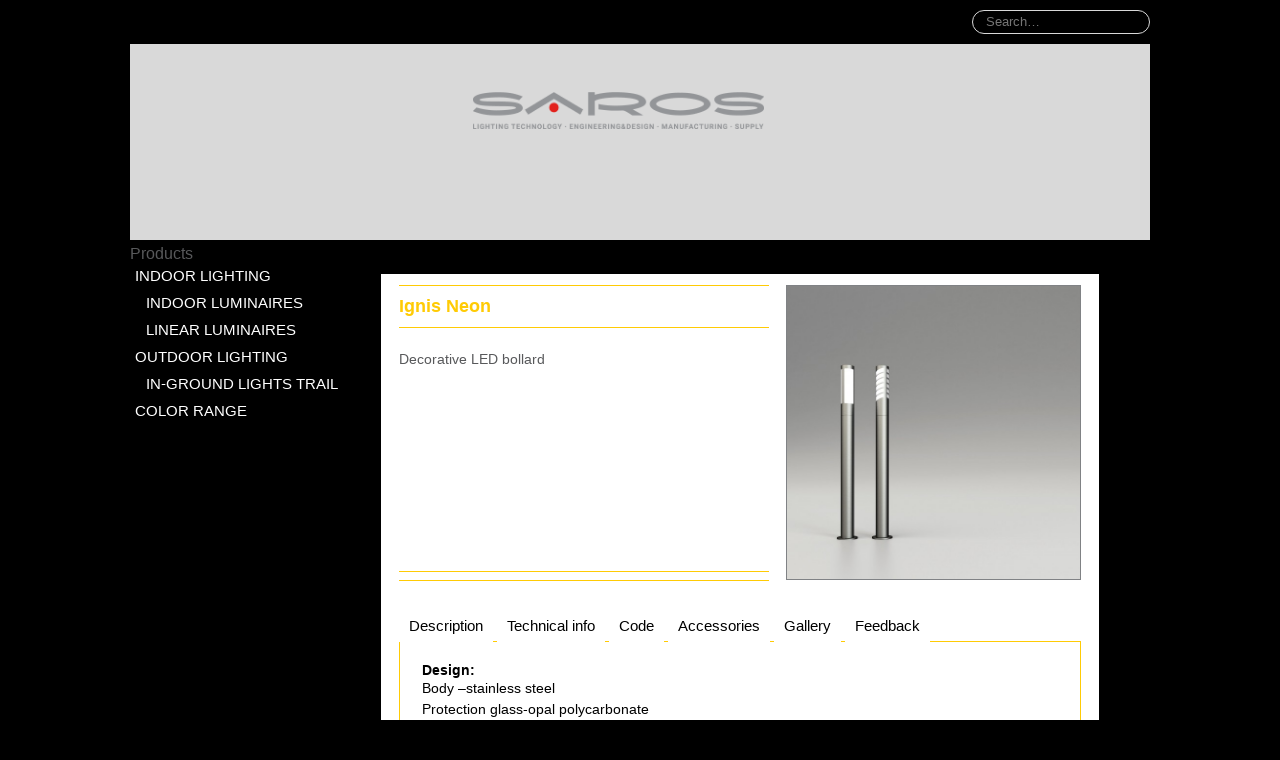

--- FILE ---
content_type: text/html; charset=UTF-8
request_url: https://saroslight.com/products/uncategorized/ignis-neon/
body_size: 16301
content:
<!DOCTYPE html>
<html lang="de-DE"  class="no-js">
<head>
	<meta charset="UTF-8">
	<meta name="viewport" content="width=device-width, initial-scale=1">
	<link rel="shortcut icon" href="/favicon.ico">
	<link rel="alternate" href="http://saroslight.com/de/products/uncategorized/ignis-neon/" hreflang="en">
	
	<link rel="stylesheet" href="https://saroslight.com/wp-content/themes/saroslight/css/main.css">      
    <script>
    var formajaxlink = 'https://saroslight.com/wp-admin/admin-ajax.php?action=sl_contact_form';
    </script>
    <script>(function(html){html.className = html.className.replace(/\bno-js\b/,'js')})(document.documentElement);</script>
<title>Ignis Neon - Saroslight.com</title>

	  <meta name='robots' content='max-image-preview:large' />

<!-- This site is optimized with the Yoast SEO plugin v7.0.3 - https://yoast.com/wordpress/plugins/seo/ -->
<meta name="description" content="Ignis Neon. The Saros company has been offering their lighting solutions since 1992. We design, develop and manufacture indoor and outdoor light fixtures and lighting systems."/>
<link rel="canonical" href="https://saroslight.com/products/uncategorized/ignis-neon/" />
<meta property="og:locale" content="en_US" />
<meta property="og:type" content="article" />
<meta property="og:title" content="Ignis Neon - Saroslight.com" />
<meta property="og:description" content="Ignis Neon. The Saros company has been offering their lighting solutions since 1992. We design, develop and manufacture indoor and outdoor light fixtures and lighting systems." />
<meta property="og:url" content="https://saroslight.com/products/uncategorized/ignis-neon/" />
<meta property="og:site_name" content="Saroslight.com" />
<meta property="og:image" content="https://saroslight.com/wp-content/uploads/2017/12/01Neon.jpg" />
<meta property="og:image:secure_url" content="https://saroslight.com/wp-content/uploads/2017/12/01Neon.jpg" />
<meta property="og:image:width" content="2958" />
<meta property="og:image:height" content="2962" />
<meta name="twitter:card" content="summary_large_image" />
<meta name="twitter:description" content="Ignis Neon. The Saros company has been offering their lighting solutions since 1992. We design, develop and manufacture indoor and outdoor light fixtures and lighting systems." />
<meta name="twitter:title" content="Ignis Neon - Saroslight.com" />
<meta name="twitter:image" content="https://saroslight.com/wp-content/uploads/2017/12/01Neon.jpg" />
<!-- / Yoast SEO plugin. -->

<link rel='dns-prefetch' href='//maps.googleapis.com' />
<link rel='dns-prefetch' href='//www.google.com' />
<link rel='dns-prefetch' href='//fonts.googleapis.com' />
<link rel="alternate" type="application/rss+xml" title="Saroslight.com &raquo; Feed" href="https://saroslight.com/feed/" />
<link rel="alternate" type="application/rss+xml" title="Saroslight.com &raquo; Comments Feed" href="https://saroslight.com/comments/feed/" />
<script type="text/javascript">
window._wpemojiSettings = {"baseUrl":"https:\/\/s.w.org\/images\/core\/emoji\/14.0.0\/72x72\/","ext":".png","svgUrl":"https:\/\/s.w.org\/images\/core\/emoji\/14.0.0\/svg\/","svgExt":".svg","source":{"concatemoji":"https:\/\/saroslight.com\/wp-includes\/js\/wp-emoji-release.min.js?ver=6.2.8"}};
/*! This file is auto-generated */
!function(e,a,t){var n,r,o,i=a.createElement("canvas"),p=i.getContext&&i.getContext("2d");function s(e,t){p.clearRect(0,0,i.width,i.height),p.fillText(e,0,0);e=i.toDataURL();return p.clearRect(0,0,i.width,i.height),p.fillText(t,0,0),e===i.toDataURL()}function c(e){var t=a.createElement("script");t.src=e,t.defer=t.type="text/javascript",a.getElementsByTagName("head")[0].appendChild(t)}for(o=Array("flag","emoji"),t.supports={everything:!0,everythingExceptFlag:!0},r=0;r<o.length;r++)t.supports[o[r]]=function(e){if(p&&p.fillText)switch(p.textBaseline="top",p.font="600 32px Arial",e){case"flag":return s("\ud83c\udff3\ufe0f\u200d\u26a7\ufe0f","\ud83c\udff3\ufe0f\u200b\u26a7\ufe0f")?!1:!s("\ud83c\uddfa\ud83c\uddf3","\ud83c\uddfa\u200b\ud83c\uddf3")&&!s("\ud83c\udff4\udb40\udc67\udb40\udc62\udb40\udc65\udb40\udc6e\udb40\udc67\udb40\udc7f","\ud83c\udff4\u200b\udb40\udc67\u200b\udb40\udc62\u200b\udb40\udc65\u200b\udb40\udc6e\u200b\udb40\udc67\u200b\udb40\udc7f");case"emoji":return!s("\ud83e\udef1\ud83c\udffb\u200d\ud83e\udef2\ud83c\udfff","\ud83e\udef1\ud83c\udffb\u200b\ud83e\udef2\ud83c\udfff")}return!1}(o[r]),t.supports.everything=t.supports.everything&&t.supports[o[r]],"flag"!==o[r]&&(t.supports.everythingExceptFlag=t.supports.everythingExceptFlag&&t.supports[o[r]]);t.supports.everythingExceptFlag=t.supports.everythingExceptFlag&&!t.supports.flag,t.DOMReady=!1,t.readyCallback=function(){t.DOMReady=!0},t.supports.everything||(n=function(){t.readyCallback()},a.addEventListener?(a.addEventListener("DOMContentLoaded",n,!1),e.addEventListener("load",n,!1)):(e.attachEvent("onload",n),a.attachEvent("onreadystatechange",function(){"complete"===a.readyState&&t.readyCallback()})),(e=t.source||{}).concatemoji?c(e.concatemoji):e.wpemoji&&e.twemoji&&(c(e.twemoji),c(e.wpemoji)))}(window,document,window._wpemojiSettings);
</script>
<style type="text/css">
img.wp-smiley,
img.emoji {
	display: inline !important;
	border: none !important;
	box-shadow: none !important;
	height: 1em !important;
	width: 1em !important;
	margin: 0 0.07em !important;
	vertical-align: -0.1em !important;
	background: none !important;
	padding: 0 !important;
}
</style>
	<link rel='stylesheet' id='wp-block-library-css' href='https://saroslight.com/wp-includes/css/dist/block-library/style.min.css?ver=6.2.8' type='text/css' media='all' />
<link rel='stylesheet' id='classic-theme-styles-css' href='https://saroslight.com/wp-includes/css/classic-themes.min.css?ver=6.2.8' type='text/css' media='all' />
<style id='global-styles-inline-css' type='text/css'>
body{--wp--preset--color--black: #000000;--wp--preset--color--cyan-bluish-gray: #abb8c3;--wp--preset--color--white: #ffffff;--wp--preset--color--pale-pink: #f78da7;--wp--preset--color--vivid-red: #cf2e2e;--wp--preset--color--luminous-vivid-orange: #ff6900;--wp--preset--color--luminous-vivid-amber: #fcb900;--wp--preset--color--light-green-cyan: #7bdcb5;--wp--preset--color--vivid-green-cyan: #00d084;--wp--preset--color--pale-cyan-blue: #8ed1fc;--wp--preset--color--vivid-cyan-blue: #0693e3;--wp--preset--color--vivid-purple: #9b51e0;--wp--preset--gradient--vivid-cyan-blue-to-vivid-purple: linear-gradient(135deg,rgba(6,147,227,1) 0%,rgb(155,81,224) 100%);--wp--preset--gradient--light-green-cyan-to-vivid-green-cyan: linear-gradient(135deg,rgb(122,220,180) 0%,rgb(0,208,130) 100%);--wp--preset--gradient--luminous-vivid-amber-to-luminous-vivid-orange: linear-gradient(135deg,rgba(252,185,0,1) 0%,rgba(255,105,0,1) 100%);--wp--preset--gradient--luminous-vivid-orange-to-vivid-red: linear-gradient(135deg,rgba(255,105,0,1) 0%,rgb(207,46,46) 100%);--wp--preset--gradient--very-light-gray-to-cyan-bluish-gray: linear-gradient(135deg,rgb(238,238,238) 0%,rgb(169,184,195) 100%);--wp--preset--gradient--cool-to-warm-spectrum: linear-gradient(135deg,rgb(74,234,220) 0%,rgb(151,120,209) 20%,rgb(207,42,186) 40%,rgb(238,44,130) 60%,rgb(251,105,98) 80%,rgb(254,248,76) 100%);--wp--preset--gradient--blush-light-purple: linear-gradient(135deg,rgb(255,206,236) 0%,rgb(152,150,240) 100%);--wp--preset--gradient--blush-bordeaux: linear-gradient(135deg,rgb(254,205,165) 0%,rgb(254,45,45) 50%,rgb(107,0,62) 100%);--wp--preset--gradient--luminous-dusk: linear-gradient(135deg,rgb(255,203,112) 0%,rgb(199,81,192) 50%,rgb(65,88,208) 100%);--wp--preset--gradient--pale-ocean: linear-gradient(135deg,rgb(255,245,203) 0%,rgb(182,227,212) 50%,rgb(51,167,181) 100%);--wp--preset--gradient--electric-grass: linear-gradient(135deg,rgb(202,248,128) 0%,rgb(113,206,126) 100%);--wp--preset--gradient--midnight: linear-gradient(135deg,rgb(2,3,129) 0%,rgb(40,116,252) 100%);--wp--preset--duotone--dark-grayscale: url('#wp-duotone-dark-grayscale');--wp--preset--duotone--grayscale: url('#wp-duotone-grayscale');--wp--preset--duotone--purple-yellow: url('#wp-duotone-purple-yellow');--wp--preset--duotone--blue-red: url('#wp-duotone-blue-red');--wp--preset--duotone--midnight: url('#wp-duotone-midnight');--wp--preset--duotone--magenta-yellow: url('#wp-duotone-magenta-yellow');--wp--preset--duotone--purple-green: url('#wp-duotone-purple-green');--wp--preset--duotone--blue-orange: url('#wp-duotone-blue-orange');--wp--preset--font-size--small: 13px;--wp--preset--font-size--medium: 20px;--wp--preset--font-size--large: 36px;--wp--preset--font-size--x-large: 42px;--wp--preset--spacing--20: 0.44rem;--wp--preset--spacing--30: 0.67rem;--wp--preset--spacing--40: 1rem;--wp--preset--spacing--50: 1.5rem;--wp--preset--spacing--60: 2.25rem;--wp--preset--spacing--70: 3.38rem;--wp--preset--spacing--80: 5.06rem;--wp--preset--shadow--natural: 6px 6px 9px rgba(0, 0, 0, 0.2);--wp--preset--shadow--deep: 12px 12px 50px rgba(0, 0, 0, 0.4);--wp--preset--shadow--sharp: 6px 6px 0px rgba(0, 0, 0, 0.2);--wp--preset--shadow--outlined: 6px 6px 0px -3px rgba(255, 255, 255, 1), 6px 6px rgba(0, 0, 0, 1);--wp--preset--shadow--crisp: 6px 6px 0px rgba(0, 0, 0, 1);}:where(.is-layout-flex){gap: 0.5em;}body .is-layout-flow > .alignleft{float: left;margin-inline-start: 0;margin-inline-end: 2em;}body .is-layout-flow > .alignright{float: right;margin-inline-start: 2em;margin-inline-end: 0;}body .is-layout-flow > .aligncenter{margin-left: auto !important;margin-right: auto !important;}body .is-layout-constrained > .alignleft{float: left;margin-inline-start: 0;margin-inline-end: 2em;}body .is-layout-constrained > .alignright{float: right;margin-inline-start: 2em;margin-inline-end: 0;}body .is-layout-constrained > .aligncenter{margin-left: auto !important;margin-right: auto !important;}body .is-layout-constrained > :where(:not(.alignleft):not(.alignright):not(.alignfull)){max-width: var(--wp--style--global--content-size);margin-left: auto !important;margin-right: auto !important;}body .is-layout-constrained > .alignwide{max-width: var(--wp--style--global--wide-size);}body .is-layout-flex{display: flex;}body .is-layout-flex{flex-wrap: wrap;align-items: center;}body .is-layout-flex > *{margin: 0;}:where(.wp-block-columns.is-layout-flex){gap: 2em;}.has-black-color{color: var(--wp--preset--color--black) !important;}.has-cyan-bluish-gray-color{color: var(--wp--preset--color--cyan-bluish-gray) !important;}.has-white-color{color: var(--wp--preset--color--white) !important;}.has-pale-pink-color{color: var(--wp--preset--color--pale-pink) !important;}.has-vivid-red-color{color: var(--wp--preset--color--vivid-red) !important;}.has-luminous-vivid-orange-color{color: var(--wp--preset--color--luminous-vivid-orange) !important;}.has-luminous-vivid-amber-color{color: var(--wp--preset--color--luminous-vivid-amber) !important;}.has-light-green-cyan-color{color: var(--wp--preset--color--light-green-cyan) !important;}.has-vivid-green-cyan-color{color: var(--wp--preset--color--vivid-green-cyan) !important;}.has-pale-cyan-blue-color{color: var(--wp--preset--color--pale-cyan-blue) !important;}.has-vivid-cyan-blue-color{color: var(--wp--preset--color--vivid-cyan-blue) !important;}.has-vivid-purple-color{color: var(--wp--preset--color--vivid-purple) !important;}.has-black-background-color{background-color: var(--wp--preset--color--black) !important;}.has-cyan-bluish-gray-background-color{background-color: var(--wp--preset--color--cyan-bluish-gray) !important;}.has-white-background-color{background-color: var(--wp--preset--color--white) !important;}.has-pale-pink-background-color{background-color: var(--wp--preset--color--pale-pink) !important;}.has-vivid-red-background-color{background-color: var(--wp--preset--color--vivid-red) !important;}.has-luminous-vivid-orange-background-color{background-color: var(--wp--preset--color--luminous-vivid-orange) !important;}.has-luminous-vivid-amber-background-color{background-color: var(--wp--preset--color--luminous-vivid-amber) !important;}.has-light-green-cyan-background-color{background-color: var(--wp--preset--color--light-green-cyan) !important;}.has-vivid-green-cyan-background-color{background-color: var(--wp--preset--color--vivid-green-cyan) !important;}.has-pale-cyan-blue-background-color{background-color: var(--wp--preset--color--pale-cyan-blue) !important;}.has-vivid-cyan-blue-background-color{background-color: var(--wp--preset--color--vivid-cyan-blue) !important;}.has-vivid-purple-background-color{background-color: var(--wp--preset--color--vivid-purple) !important;}.has-black-border-color{border-color: var(--wp--preset--color--black) !important;}.has-cyan-bluish-gray-border-color{border-color: var(--wp--preset--color--cyan-bluish-gray) !important;}.has-white-border-color{border-color: var(--wp--preset--color--white) !important;}.has-pale-pink-border-color{border-color: var(--wp--preset--color--pale-pink) !important;}.has-vivid-red-border-color{border-color: var(--wp--preset--color--vivid-red) !important;}.has-luminous-vivid-orange-border-color{border-color: var(--wp--preset--color--luminous-vivid-orange) !important;}.has-luminous-vivid-amber-border-color{border-color: var(--wp--preset--color--luminous-vivid-amber) !important;}.has-light-green-cyan-border-color{border-color: var(--wp--preset--color--light-green-cyan) !important;}.has-vivid-green-cyan-border-color{border-color: var(--wp--preset--color--vivid-green-cyan) !important;}.has-pale-cyan-blue-border-color{border-color: var(--wp--preset--color--pale-cyan-blue) !important;}.has-vivid-cyan-blue-border-color{border-color: var(--wp--preset--color--vivid-cyan-blue) !important;}.has-vivid-purple-border-color{border-color: var(--wp--preset--color--vivid-purple) !important;}.has-vivid-cyan-blue-to-vivid-purple-gradient-background{background: var(--wp--preset--gradient--vivid-cyan-blue-to-vivid-purple) !important;}.has-light-green-cyan-to-vivid-green-cyan-gradient-background{background: var(--wp--preset--gradient--light-green-cyan-to-vivid-green-cyan) !important;}.has-luminous-vivid-amber-to-luminous-vivid-orange-gradient-background{background: var(--wp--preset--gradient--luminous-vivid-amber-to-luminous-vivid-orange) !important;}.has-luminous-vivid-orange-to-vivid-red-gradient-background{background: var(--wp--preset--gradient--luminous-vivid-orange-to-vivid-red) !important;}.has-very-light-gray-to-cyan-bluish-gray-gradient-background{background: var(--wp--preset--gradient--very-light-gray-to-cyan-bluish-gray) !important;}.has-cool-to-warm-spectrum-gradient-background{background: var(--wp--preset--gradient--cool-to-warm-spectrum) !important;}.has-blush-light-purple-gradient-background{background: var(--wp--preset--gradient--blush-light-purple) !important;}.has-blush-bordeaux-gradient-background{background: var(--wp--preset--gradient--blush-bordeaux) !important;}.has-luminous-dusk-gradient-background{background: var(--wp--preset--gradient--luminous-dusk) !important;}.has-pale-ocean-gradient-background{background: var(--wp--preset--gradient--pale-ocean) !important;}.has-electric-grass-gradient-background{background: var(--wp--preset--gradient--electric-grass) !important;}.has-midnight-gradient-background{background: var(--wp--preset--gradient--midnight) !important;}.has-small-font-size{font-size: var(--wp--preset--font-size--small) !important;}.has-medium-font-size{font-size: var(--wp--preset--font-size--medium) !important;}.has-large-font-size{font-size: var(--wp--preset--font-size--large) !important;}.has-x-large-font-size{font-size: var(--wp--preset--font-size--x-large) !important;}
.wp-block-navigation a:where(:not(.wp-element-button)){color: inherit;}
:where(.wp-block-columns.is-layout-flex){gap: 2em;}
.wp-block-pullquote{font-size: 1.5em;line-height: 1.6;}
</style>
<link rel='stylesheet' id='contact-form-7-css' href='https://saroslight.com/wp-content/plugins/contact-form-7/includes/css/styles.css?ver=4.3.1' type='text/css' media='all' />
<link rel='stylesheet' id='front_end_style-css' href='https://saroslight.com/wp-content/plugins/woo-product-tab/css/front-style.css?ver=6.2.8' type='text/css' media='all' />
<link rel='stylesheet' id='font-awesome-cs-css' href='https://saroslight.com/wp-content/plugins/woo-product-tab/css/font-awesome.css?ver=6.2.8' type='text/css' media='all' />
<link rel='stylesheet' id='slider-style-css' href='https://saroslight.com/wp-content/plugins/woo-product-tab/css/slick-slider/slick.css' type='text/css' media='all' />
<link rel='stylesheet' id='grid-style-css' href='https://saroslight.com/wp-content/plugins/woo-product-tab/css/grid/grid.css' type='text/css' media='all' />
<link rel='stylesheet' id='effect-style-css' href='https://saroslight.com/wp-content/plugins/woo-product-tab/css/effects.css' type='text/css' media='all' />
<link rel='stylesheet' id='lightbox-style-css' href='https://saroslight.com/wp-content/plugins/woo-product-tab/css/lightbox/lightbox.css' type='text/css' media='all' />
<link rel='stylesheet' id='faq-style-css' href='https://saroslight.com/wp-content/plugins/woo-product-tab/css/faq/faq.css' type='text/css' media='all' />
<link rel='stylesheet' id='map-style-css' href='https://saroslight.com/wp-content/plugins/woo-product-tab/css/map/map.css' type='text/css' media='all' />
<link rel='stylesheet' id='video-style-css' href='https://saroslight.com/wp-content/plugins/woo-product-tab/css/video/video-js.css' type='text/css' media='all' />
<link rel='stylesheet' id='tooltip-style-css' href='https://saroslight.com/wp-content/plugins/woo-product-tab/css/tooltip/tipsy.css' type='text/css' media='all' />
<link rel='stylesheet' id='extra-button-style-css' href='https://saroslight.com/wp-content/plugins/woo-product-tab/css/extra-button/extra-style.css' type='text/css' media='all' />
<link rel='stylesheet' id='scroller-style-css' href='https://saroslight.com/wp-content/plugins/woo-product-tab/css/scroll/tinyscroller.css' type='text/css' media='all' />
<link rel='stylesheet' id='woocommerce_prettyPhoto_css-css' href='//saroslight.com/wp-content/plugins/woocommerce/assets/css/prettyPhoto.css?ver=2.5.0' type='text/css' media='all' />
<link rel='stylesheet' id='woocommerce-layout-css' href='//saroslight.com/wp-content/plugins/woocommerce/assets/css/woocommerce-layout.css?ver=2.5.0' type='text/css' media='all' />
<link rel='stylesheet' id='woocommerce-smallscreen-css' href='//saroslight.com/wp-content/plugins/woocommerce/assets/css/woocommerce-smallscreen.css?ver=2.5.0' type='text/css' media='only screen and (max-width: 768px)' />
<link rel='stylesheet' id='woocommerce-general-css' href='//saroslight.com/wp-content/plugins/woocommerce/assets/css/woocommerce.css?ver=2.5.0' type='text/css' media='all' />
<link rel='stylesheet' id='megamenu-css' href='https://saroslight.com/wp-content/uploads/maxmegamenu/style.css?ver=6f7645' type='text/css' media='all' />
<link rel='stylesheet' id='dashicons-css' href='https://saroslight.com/wp-includes/css/dashicons.min.css?ver=6.2.8' type='text/css' media='all' />
<link rel='stylesheet' id='wp-lightbox-2.min.css-css' href='https://saroslight.com/wp-content/plugins/wp-lightbox-2/styles/lightbox.min.css?ver=1.3.4' type='text/css' media='all' />
<link rel='stylesheet' id='twentysixteen-style-css' href='https://saroslight.com/wp-content/themes/saroslight-child/style.css?ver=1669984669' type='text/css' media='all' />
<link rel='stylesheet' id='font-roboto-css' href='//fonts.googleapis.com/css?family=Roboto+Condensed%3A300%2C300i%2C400%2C400i%2C700%2C700i%7CRoboto%3A100%2C300%2C400%2C400i%2C700%2C700i&#038;ver=6.2.8' type='text/css' media='all' />
<link rel='stylesheet' id='twentysixteen-fonts-css' href='https://fonts.googleapis.com/css?family=Merriweather%3A400%2C700%2C900%2C400italic%2C700italic%2C900italic%7CMontserrat%3A400%2C700%7CInconsolata%3A400&#038;subset=latin%2Clatin-ext' type='text/css' media='all' />
<link rel='stylesheet' id='genericons-css' href='https://saroslight.com/wp-content/themes/saroslight/genericons/genericons.css?ver=3.4.1' type='text/css' media='all' />
<!--[if lt IE 10]>
<link rel='stylesheet' id='twentysixteen-ie-css' href='https://saroslight.com/wp-content/themes/saroslight/css/ie.css?ver=20150930' type='text/css' media='all' />
<![endif]-->
<!--[if lt IE 9]>
<link rel='stylesheet' id='twentysixteen-ie8-css' href='https://saroslight.com/wp-content/themes/saroslight/css/ie8.css?ver=20151230' type='text/css' media='all' />
<![endif]-->
<!--[if lt IE 8]>
<link rel='stylesheet' id='twentysixteen-ie7-css' href='https://saroslight.com/wp-content/themes/saroslight/css/ie7.css?ver=20150930' type='text/css' media='all' />
<![endif]-->
<script type='text/javascript' src='https://saroslight.com/wp-content/themes/saroslight-child/js/jquery-1.9.1.min.js?ver=1.9.1' id='jquery-js'></script>
<script type='text/javascript' src='https://saroslight.com/wp-content/plugins/woo-product-tab/js/slick-slider/slick.js?ver=6.2.8' id='slider-script-js'></script>
<script type='text/javascript' src='https://saroslight.com/wp-content/plugins/woo-product-tab/js/lightbox/lightbox-2.6.min.js?ver=6.2.8' id='lightbox-script-js'></script>
<script type='text/javascript' src='https://saroslight.com/wp-content/plugins/woo-product-tab/js/scripts.js?ver=6.2.8' id='scripts-script-js'></script>
<script type='text/javascript' src='https://saroslight.com/wp-content/plugins/woo-product-tab/js/video/video.js?ver=6.2.8' id='video-script-js'></script>
<script type='text/javascript' src='https://saroslight.com/wp-content/plugins/woo-product-tab/js/tooltip/jquery.tipsy.js?ver=6.2.8' id='tooltip-script-js'></script>
<script type='text/javascript' src='https://saroslight.com/wp-content/plugins/woo-product-tab/js/extra-button/extra-button.js?ver=6.2.8' id='extra-button-script-js'></script>
<script type='text/javascript' src='https://saroslight.com/wp-content/plugins/woo-product-tab/js/scroll/tinyscroller.js?ver=1' id='scroller-script-js'></script>
<script type='text/javascript' src='https://maps.googleapis.com/maps/api/js?ver=1' id='map-js'></script>
<script type='text/javascript' src='http://www.google.com/recaptcha/api/js/recaptcha_ajax.js?ver=1' id='captcha-js'></script>
<script type='text/javascript' src='https://saroslight.com/wp-content/plugins/woo-product-tab/js/faq/faq.jquery.js?ver=6.2.8' id='faq-script-js'></script>
<!--[if lt IE 9]>
<script type='text/javascript' src='https://saroslight.com/wp-content/themes/saroslight/js/html5.js?ver=3.7.3' id='twentysixteen-html5-js'></script>
<![endif]-->
<link rel="https://api.w.org/" href="https://saroslight.com/wp-json/" /><link rel="EditURI" type="application/rsd+xml" title="RSD" href="https://saroslight.com/xmlrpc.php?rsd" />
<link rel="wlwmanifest" type="application/wlwmanifest+xml" href="https://saroslight.com/wp-includes/wlwmanifest.xml" />
<meta name="generator" content="WordPress 6.2.8" />
<meta name="generator" content="WooCommerce 2.5.0" />
<link rel='shortlink' href='https://saroslight.com/?p=1013' />
<link rel="alternate" type="application/json+oembed" href="https://saroslight.com/wp-json/oembed/1.0/embed?url=https%3A%2F%2Fsaroslight.com%2Fproducts%2Funcategorized%2Fignis-neon%2F" />
<link rel="alternate" type="text/xml+oembed" href="https://saroslight.com/wp-json/oembed/1.0/embed?url=https%3A%2F%2Fsaroslight.com%2Fproducts%2Funcategorized%2Fignis-neon%2F&#038;format=xml" />
<meta name="yandex-verification" content="34a5d604d162c411" />
<!-- Yandex.Metrika counter -->
<script type="text/javascript" >
   (function(m,e,t,r,i,k,a){m[i]=m[i]||function(){(m[i].a=m[i].a||[]).push(arguments)};
   var z = null;m[i].l=1*new Date();
   for (var j = 0; j < document.scripts.length; j++) {if (document.scripts[j].src === r) { return; }}
   k=e.createElement(t),a=e.getElementsByTagName(t)[0],k.async=1,k.src=r,a.parentNode.insertBefore(k,a)})
   (window, document, "script", "https://mc.yandex.ru/metrika/tag.js", "ym");

   ym(90178137, "init", {
        clickmap:true,
        trackLinks:true,
        accurateTrackBounce:true,
        webvisor:true
   });
</script>
<noscript><div><img src="https://mc.yandex.ru/watch/90178137" style="position:absolute; left:-9999px;" alt="" /></div></noscript>
<!-- /Yandex.Metrika counter -->
<meta name="google-site-verification" content="2HngIld2Neke4QgqPYI60anuFOTPe3pp7EVwhQ_JNhA" />
<!-- Google tag (gtag.js) -->
<script async src="https://www.googletagmanager.com/gtag/js?id=G-SR98WFRJB3"></script>
<script>
  window.dataLayer = window.dataLayer || [];
  function gtag(){dataLayer.push(arguments);}
  gtag('js', new Date());

  gtag('config', 'G-SR98WFRJB3');
</script>
<style type = "text/css">
  .wt-carskin-light1 .wt-detailcnt,.wt-carskin-light2 .wt-detailcnt{
    background: #f7f7f7;
  }
  .wt-carskin-dark1 .wt-detailcnt , .wt-carskin-dark2 .wt-detailcnt{
    background: #414141;
  }
  .wt-downlink a{ color:#a7a7a7!important;border-color:#a7a7a7!important}
   .wt-downlink a:hover{ color:#309af7!important;border-color:#309af7!important}
  .wt-itemcnt .wt-overally.fadein-eff{ background-color:#000000;  }
  .wt-link-icon , .wt-zoom-icon{ color:#309af7!important; }
  .wt-title a{ color:#bbbbbb!important; }
   .wt-title a:hover{ color:#309af7!important; }
  
  .wt-text{ color:#a7a7a7 }
  .wt-detailcnt .wt-price-vis ins{ color:#309af7  }
  .wt-carskin-dark2 .wt-detailcnt .wt-title, .wt-carskin-dark2 .wt-detailcnt .wt-text, .wt-carskin-dark2 .wt-detailcnt .wt-price-vis{  border-color:#636363!important; }
  .wt-notify , .wt-onsale{ background:#309af7; color:#ffffff;  }
 </style>
	<link rel="alternate" type="application/rss+xml"  title="New products" href="https://saroslight.com/products/feed/" /><style type="text/css">.recentcomments a{display:inline !important;padding:0 !important;margin:0 !important;}</style><style>button#responsive-menu-button,
#responsive-menu-container {
    display: none;
    -webkit-text-size-adjust: 100%;
}

@media screen and (max-width: 960px) {

    #responsive-menu-container {
        display: block;
        position: fixed;
        top: 0;
        bottom: 0;
        z-index: 99998;
        padding-bottom: 5px;
        margin-bottom: -5px;
        outline: 1px solid transparent;
        overflow-y: auto;
        overflow-x: hidden;
    }

    #responsive-menu-container .responsive-menu-search-box {
        width: 100%;
        padding: 0 2%;
        border-radius: 2px;
        height: 50px;
        -webkit-appearance: none;
    }

    #responsive-menu-container.push-left,
    #responsive-menu-container.slide-left {
        transform: translateX(-100%);
        -ms-transform: translateX(-100%);
        -webkit-transform: translateX(-100%);
        -moz-transform: translateX(-100%);
    }

    .responsive-menu-open #responsive-menu-container.push-left,
    .responsive-menu-open #responsive-menu-container.slide-left {
        transform: translateX(0);
        -ms-transform: translateX(0);
        -webkit-transform: translateX(0);
        -moz-transform: translateX(0);
    }

    #responsive-menu-container.push-top,
    #responsive-menu-container.slide-top {
        transform: translateY(-100%);
        -ms-transform: translateY(-100%);
        -webkit-transform: translateY(-100%);
        -moz-transform: translateY(-100%);
    }

    .responsive-menu-open #responsive-menu-container.push-top,
    .responsive-menu-open #responsive-menu-container.slide-top {
        transform: translateY(0);
        -ms-transform: translateY(0);
        -webkit-transform: translateY(0);
        -moz-transform: translateY(0);
    }

    #responsive-menu-container.push-right,
    #responsive-menu-container.slide-right {
        transform: translateX(100%);
        -ms-transform: translateX(100%);
        -webkit-transform: translateX(100%);
        -moz-transform: translateX(100%);
    }

    .responsive-menu-open #responsive-menu-container.push-right,
    .responsive-menu-open #responsive-menu-container.slide-right {
        transform: translateX(0);
        -ms-transform: translateX(0);
        -webkit-transform: translateX(0);
        -moz-transform: translateX(0);
    }

    #responsive-menu-container.push-bottom,
    #responsive-menu-container.slide-bottom {
        transform: translateY(100%);
        -ms-transform: translateY(100%);
        -webkit-transform: translateY(100%);
        -moz-transform: translateY(100%);
    }

    .responsive-menu-open #responsive-menu-container.push-bottom,
    .responsive-menu-open #responsive-menu-container.slide-bottom {
        transform: translateY(0);
        -ms-transform: translateY(0);
        -webkit-transform: translateY(0);
        -moz-transform: translateY(0);
    }

    #responsive-menu-container,
    #responsive-menu-container:before,
    #responsive-menu-container:after,
    #responsive-menu-container *,
    #responsive-menu-container *:before,
    #responsive-menu-container *:after {
         box-sizing: border-box;
         margin: 0;
         padding: 0;
    }

    #responsive-menu-container #responsive-menu-search-box,
    #responsive-menu-container #responsive-menu-additional-content,
    #responsive-menu-container #responsive-menu-title {
        padding: 25px 5%;
    }

    #responsive-menu-container #responsive-menu,
    #responsive-menu-container #responsive-menu ul {
        width: 100%;
    }
    #responsive-menu-container #responsive-menu ul.responsive-menu-submenu {
        display: none;
    }

    #responsive-menu-container #responsive-menu ul.responsive-menu-submenu.responsive-menu-submenu-open {
         display: block;
    }

    #responsive-menu-container #responsive-menu ul.responsive-menu-submenu-depth-1 a.responsive-menu-item-link {
        padding-left: 10%;
    }

    #responsive-menu-container #responsive-menu ul.responsive-menu-submenu-depth-2 a.responsive-menu-item-link {
        padding-left: 15%;
    }

    #responsive-menu-container #responsive-menu ul.responsive-menu-submenu-depth-3 a.responsive-menu-item-link {
        padding-left: 20%;
    }

    #responsive-menu-container #responsive-menu ul.responsive-menu-submenu-depth-4 a.responsive-menu-item-link {
        padding-left: 25%;
    }

    #responsive-menu-container #responsive-menu ul.responsive-menu-submenu-depth-5 a.responsive-menu-item-link {
        padding-left: 30%;
    }

    #responsive-menu-container li.responsive-menu-item {
        width: 100%;
        list-style: none;
    }

    #responsive-menu-container li.responsive-menu-item a {
        width: 100%;
        display: block;
        text-decoration: none;
        
        position: relative;
    }


     #responsive-menu-container #responsive-menu li.responsive-menu-item a {
                    padding: 0   5%;
            }

    #responsive-menu-container .responsive-menu-submenu li.responsive-menu-item a {
                    padding: 0   5%;
            }

    #responsive-menu-container li.responsive-menu-item a .fa {
        margin-right: 15px;
    }

    #responsive-menu-container li.responsive-menu-item a .responsive-menu-subarrow {
        position: absolute;
        top: 0;
        bottom: 0;
        text-align: center;
        overflow: hidden;
    }

    #responsive-menu-container li.responsive-menu-item a .responsive-menu-subarrow  .fa {
        margin-right: 0;
    }

    button#responsive-menu-button .responsive-menu-button-icon-inactive {
        display: none;
    }

    button#responsive-menu-button {
        z-index: 99999;
        display: none;
        overflow: hidden;
        outline: none;
    }

    button#responsive-menu-button img {
        max-width: 100%;
    }

    .responsive-menu-label {
        display: inline-block;
        font-weight: 600;
        margin: 0 5px;
        vertical-align: middle;
    }

    .responsive-menu-label .responsive-menu-button-text-open {
        display: none;
    }

    .responsive-menu-accessible {
        display: inline-block;
    }

    .responsive-menu-accessible .responsive-menu-box {
        display: inline-block;
        vertical-align: middle;
    }

    .responsive-menu-label.responsive-menu-label-top,
    .responsive-menu-label.responsive-menu-label-bottom
    {
        display: block;
        margin: 0 auto;
    }

    button#responsive-menu-button {
        padding: 0 0;
        display: inline-block;
        cursor: pointer;
        transition-property: opacity, filter;
        transition-duration: 0.15s;
        transition-timing-function: linear;
        font: inherit;
        color: inherit;
        text-transform: none;
        background-color: transparent;
        border: 0;
        margin: 0;
        overflow: visible;
    }

    .responsive-menu-box {
        width: 25px;
        height: 19px;
        display: inline-block;
        position: relative;
    }

    .responsive-menu-inner {
        display: block;
        top: 50%;
        margin-top: -1.5px;
    }

    .responsive-menu-inner,
    .responsive-menu-inner::before,
    .responsive-menu-inner::after {
         width: 25px;
         height: 3px;
         background-color: #ffffff;
         border-radius: 4px;
         position: absolute;
         transition-property: transform;
         transition-duration: 0.15s;
         transition-timing-function: ease;
    }

    .responsive-menu-open .responsive-menu-inner,
    .responsive-menu-open .responsive-menu-inner::before,
    .responsive-menu-open .responsive-menu-inner::after {
        background-color: #ffffff;
    }

    button#responsive-menu-button:hover .responsive-menu-inner,
    button#responsive-menu-button:hover .responsive-menu-inner::before,
    button#responsive-menu-button:hover .responsive-menu-inner::after,
    button#responsive-menu-button:hover .responsive-menu-open .responsive-menu-inner,
    button#responsive-menu-button:hover .responsive-menu-open .responsive-menu-inner::before,
    button#responsive-menu-button:hover .responsive-menu-open .responsive-menu-inner::after,
    button#responsive-menu-button:focus .responsive-menu-inner,
    button#responsive-menu-button:focus .responsive-menu-inner::before,
    button#responsive-menu-button:focus .responsive-menu-inner::after,
    button#responsive-menu-button:focus .responsive-menu-open .responsive-menu-inner,
    button#responsive-menu-button:focus .responsive-menu-open .responsive-menu-inner::before,
    button#responsive-menu-button:focus .responsive-menu-open .responsive-menu-inner::after {
        background-color: #ffffff;
    }

    .responsive-menu-inner::before,
    .responsive-menu-inner::after {
         content: "";
         display: block;
    }

    .responsive-menu-inner::before {
         top: -8px;
    }

    .responsive-menu-inner::after {
         bottom: -8px;
    }

            .responsive-menu-boring .responsive-menu-inner,
.responsive-menu-boring .responsive-menu-inner::before,
.responsive-menu-boring .responsive-menu-inner::after {
    transition-property: none;
}

.responsive-menu-boring.is-active .responsive-menu-inner {
    transform: rotate(45deg);
}

.responsive-menu-boring.is-active .responsive-menu-inner::before {
    top: 0;
    opacity: 0;
}

.responsive-menu-boring.is-active .responsive-menu-inner::after {
    bottom: 0;
    transform: rotate(-90deg);
}    
    button#responsive-menu-button {
        width: 55px;
        height: 55px;
        position: fixed;
        top: 15px;
        right: 5%;
                    background: #000000
            }

            .responsive-menu-open button#responsive-menu-button {
            background: #000000
        }
    
            .responsive-menu-open button#responsive-menu-button:hover,
        .responsive-menu-open button#responsive-menu-button:focus,
        button#responsive-menu-button:hover,
        button#responsive-menu-button:focus {
            background: #000000
        }
    
    button#responsive-menu-button .responsive-menu-box {
        color: #ffffff;
    }

    .responsive-menu-open button#responsive-menu-button .responsive-menu-box {
        color: #ffffff;
    }

    .responsive-menu-label {
        color: #ffffff;
        font-size: 14px;
        line-height: 13px;
            }

    button#responsive-menu-button {
        display: inline-block;
        transition: transform   0.5s, background-color   0.5s;
    }

    
    
    #responsive-menu-container {
        width: 75%;
        left: 0;
        transition: transform   0.5s;
        text-align: left;
                                            background: #212121;
            }

    #responsive-menu-container #responsive-menu-wrapper {
        background: #212121;
    }

    #responsive-menu-container #responsive-menu-additional-content {
        color: #ffffff;
    }

    #responsive-menu-container .responsive-menu-search-box {
        background: #ffffff;
        border: 2px solid   #dadada;
        color: #333333;
    }

    #responsive-menu-container .responsive-menu-search-box:-ms-input-placeholder {
        color: #c7c7cd;
    }

    #responsive-menu-container .responsive-menu-search-box::-webkit-input-placeholder {
        color: #c7c7cd;
    }

    #responsive-menu-container .responsive-menu-search-box:-moz-placeholder {
        color: #c7c7cd;
        opacity: 1;
    }

    #responsive-menu-container .responsive-menu-search-box::-moz-placeholder {
        color: #c7c7cd;
        opacity: 1;
    }

    #responsive-menu-container .responsive-menu-item-link,
    #responsive-menu-container #responsive-menu-title,
    #responsive-menu-container .responsive-menu-subarrow {
        transition: background-color   0.5s, border-color   0.5s, color   0.5s;
    }

    #responsive-menu-container #responsive-menu-title {
        background-color: #212121;
        color: #ffffff;
        font-size: 18px;
        text-align: left;
    }

    #responsive-menu-container #responsive-menu-title a {
        color: #ffffff;
        font-size: 18px;
        text-decoration: none;
    }

    #responsive-menu-container #responsive-menu-title a:hover {
        color: #ffffff;
    }

    #responsive-menu-container #responsive-menu-title:hover {
        background-color: #212121;
        color: #ffffff;
    }

    #responsive-menu-container #responsive-menu-title:hover a {
        color: #ffffff;
    }

    #responsive-menu-container #responsive-menu-title #responsive-menu-title-image {
        display: inline-block;
        vertical-align: middle;
        max-width: 100%;
        margin-bottom: 15px;
    }

    #responsive-menu-container #responsive-menu-title #responsive-menu-title-image img {
                        max-width: 100%;
    }

    #responsive-menu-container #responsive-menu > li.responsive-menu-item:first-child > a {
        border-top: 1px solid   #212121;
    }

    #responsive-menu-container #responsive-menu li.responsive-menu-item .responsive-menu-item-link {
        font-size: 18px;
    }

    #responsive-menu-container #responsive-menu li.responsive-menu-item a {
        line-height: 40px;
        border-bottom: 1px solid   #212121;
        color: #ffffff;
        background-color: #212121;
                    height: 40px;
            }

    #responsive-menu-container #responsive-menu li.responsive-menu-item a:hover {
        color: #ffffff;
        background-color: #3f3f3f;
        border-color: #212121;
    }

    #responsive-menu-container #responsive-menu li.responsive-menu-item a:hover .responsive-menu-subarrow {
        color: #ffffff;
        border-color: #3f3f3f;
        background-color: #3f3f3f;
    }

    #responsive-menu-container #responsive-menu li.responsive-menu-item a:hover .responsive-menu-subarrow.responsive-menu-subarrow-active {
        color: #ffffff;
        border-color: #3f3f3f;
        background-color: #3f3f3f;
    }

    #responsive-menu-container #responsive-menu li.responsive-menu-item a .responsive-menu-subarrow {
        right: 0;
        height: 39px;
        line-height: 39px;
        width: 40px;
        color: #ffffff;
                        border-left: 1px solid #212121;
        
        background-color: #212121;
    }

    #responsive-menu-container #responsive-menu li.responsive-menu-item a .responsive-menu-subarrow.responsive-menu-subarrow-active {
        color: #ffffff;
        border-color: #212121;
        background-color: #212121;
    }

    #responsive-menu-container #responsive-menu li.responsive-menu-item a .responsive-menu-subarrow.responsive-menu-subarrow-active:hover {
        color: #ffffff;
        border-color: #3f3f3f;
        background-color: #3f3f3f;
    }

    #responsive-menu-container #responsive-menu li.responsive-menu-item a .responsive-menu-subarrow:hover {
        color: #ffffff;
        border-color: #3f3f3f;
        background-color: #3f3f3f;
    }

    #responsive-menu-container #responsive-menu li.responsive-menu-current-item > .responsive-menu-item-link {
        background-color: #212121;
        color: #ffffff;
        border-color: #212121;
    }

    #responsive-menu-container #responsive-menu li.responsive-menu-current-item > .responsive-menu-item-link:hover {
        background-color: #3f3f3f;
        color: #ffffff;
        border-color: #3f3f3f;
    }

            #responsive-menu-container #responsive-menu ul.responsive-menu-submenu li.responsive-menu-item .responsive-menu-item-link {
                        font-size: 13px;
            text-align: left;
        }

        #responsive-menu-container #responsive-menu ul.responsive-menu-submenu li.responsive-menu-item a {
                            height: 40px;
                        line-height: 40px;
            border-bottom: 1px solid   #212121;
            color: #ffffff;
            background-color: #212121;
        }

        #responsive-menu-container #responsive-menu ul.responsive-menu-submenu li.responsive-menu-item a:hover {
            color: #ffffff;
            background-color: #3f3f3f;
            border-color: #212121;
        }

        #responsive-menu-container #responsive-menu ul.responsive-menu-submenu li.responsive-menu-item a:hover .responsive-menu-subarrow {
            color: #ffffff;
            border-color: #3f3f3f;
            background-color: #3f3f3f;
        }

        #responsive-menu-container #responsive-menu ul.responsive-menu-submenu li.responsive-menu-item a:hover .responsive-menu-subarrow.responsive-menu-subarrow-active {
            color: #ffffff;
            border-color: #3f3f3f;
            background-color: #3f3f3f;
        }

        #responsive-menu-container #responsive-menu ul.responsive-menu-submenu li.responsive-menu-item a .responsive-menu-subarrow {
                                        left:unset;
                right:0;
                        height: 39px;
            line-height: 39px;
            width: 40px;
            color: #ffffff;
                                        border-left: 1px solid   #212121  !important;
                border-right:unset  !important;
                        background-color: #212121;
        }

        #responsive-menu-container #responsive-menu ul.responsive-menu-submenu li.responsive-menu-item a .responsive-menu-subarrow.responsive-menu-subarrow-active {
            color: #ffffff;
            border-color: #212121;
            background-color: #212121;
        }

        #responsive-menu-container #responsive-menu ul.responsive-menu-submenu li.responsive-menu-item a .responsive-menu-subarrow.responsive-menu-subarrow-active:hover {
            color: #ffffff;
            border-color: #3f3f3f;
            background-color: #3f3f3f;
        }

        #responsive-menu-container #responsive-menu ul.responsive-menu-submenu li.responsive-menu-item a .responsive-menu-subarrow:hover {
            color: #ffffff;
            border-color: #3f3f3f;
            background-color: #3f3f3f;
        }

        #responsive-menu-container #responsive-menu ul.responsive-menu-submenu li.responsive-menu-current-item > .responsive-menu-item-link {
            background-color: #212121;
            color: #ffffff;
            border-color: #212121;
        }

        #responsive-menu-container #responsive-menu ul.responsive-menu-submenu li.responsive-menu-current-item > .responsive-menu-item-link:hover {
            background-color: #3f3f3f;
            color: #ffffff;
            border-color: #3f3f3f;
        }
    
    
            #menu-main {
            display: none !important;
        }
    }</style><script>jQuery(document).ready(function($) {

    var ResponsiveMenu = {
        trigger: '#responsive-menu-button',
        animationSpeed: 500,
        breakpoint: 960,
        pushButton: 'off',
        animationType: 'slide',
        animationSide: 'left',
        pageWrapper: '',
        isOpen: false,
        triggerTypes: 'click',
        activeClass: 'is-active',
        container: '#responsive-menu-container',
        openClass: 'responsive-menu-open',
        accordion: 'off',
        activeArrow: '▲',
        inactiveArrow: '▼',
        wrapper: '#responsive-menu-wrapper',
        closeOnBodyClick: 'off',
        closeOnLinkClick: 'off',
        itemTriggerSubMenu: 'off',
        linkElement: '.responsive-menu-item-link',
        subMenuTransitionTime: 200,
        openMenu: function() {
            $(this.trigger).addClass(this.activeClass);
            $('html').addClass(this.openClass);
            $('.responsive-menu-button-icon-active').hide();
            $('.responsive-menu-button-icon-inactive').show();
            this.setButtonTextOpen();
            this.setWrapperTranslate();
            this.isOpen = true;
        },
        closeMenu: function() {
            $(this.trigger).removeClass(this.activeClass);
            $('html').removeClass(this.openClass);
            $('.responsive-menu-button-icon-inactive').hide();
            $('.responsive-menu-button-icon-active').show();
            this.setButtonText();
            this.clearWrapperTranslate();
            this.isOpen = false;
        },
        setButtonText: function() {
            if($('.responsive-menu-button-text-open').length > 0 && $('.responsive-menu-button-text').length > 0) {
                $('.responsive-menu-button-text-open').hide();
                $('.responsive-menu-button-text').show();
            }
        },
        setButtonTextOpen: function() {
            if($('.responsive-menu-button-text').length > 0 && $('.responsive-menu-button-text-open').length > 0) {
                $('.responsive-menu-button-text').hide();
                $('.responsive-menu-button-text-open').show();
            }
        },
        triggerMenu: function() {
            this.isOpen ? this.closeMenu() : this.openMenu();
        },
        triggerSubArrow: function(subarrow) {
            var sub_menu = $(subarrow).parent().siblings('.responsive-menu-submenu');
            var self = this;
            if(this.accordion == 'on') {
                /* Get Top Most Parent and the siblings */
                var top_siblings = sub_menu.parents('.responsive-menu-item-has-children').last().siblings('.responsive-menu-item-has-children');
                var first_siblings = sub_menu.parents('.responsive-menu-item-has-children').first().siblings('.responsive-menu-item-has-children');
                /* Close up just the top level parents to key the rest as it was */
                top_siblings.children('.responsive-menu-submenu').slideUp(self.subMenuTransitionTime, 'linear').removeClass('responsive-menu-submenu-open');
                /* Set each parent arrow to inactive */
                top_siblings.each(function() {
                    $(this).find('.responsive-menu-subarrow').first().html(self.inactiveArrow);
                    $(this).find('.responsive-menu-subarrow').first().removeClass('responsive-menu-subarrow-active');
                });
                /* Now Repeat for the current item siblings */
                first_siblings.children('.responsive-menu-submenu').slideUp(self.subMenuTransitionTime, 'linear').removeClass('responsive-menu-submenu-open');
                first_siblings.each(function() {
                    $(this).find('.responsive-menu-subarrow').first().html(self.inactiveArrow);
                    $(this).find('.responsive-menu-subarrow').first().removeClass('responsive-menu-subarrow-active');
                });
            }
            if(sub_menu.hasClass('responsive-menu-submenu-open')) {
                sub_menu.slideUp(self.subMenuTransitionTime, 'linear').removeClass('responsive-menu-submenu-open');
                $(subarrow).html(this.inactiveArrow);
                $(subarrow).removeClass('responsive-menu-subarrow-active');
            } else {
                sub_menu.slideDown(self.subMenuTransitionTime, 'linear').addClass('responsive-menu-submenu-open');
                $(subarrow).html(this.activeArrow);
                $(subarrow).addClass('responsive-menu-subarrow-active');
            }
        },
        menuHeight: function() {
            return $(this.container).height();
        },
        menuWidth: function() {
            return $(this.container).width();
        },
        wrapperHeight: function() {
            return $(this.wrapper).height();
        },
        setWrapperTranslate: function() {
            switch(this.animationSide) {
                case 'left':
                    translate = 'translateX(' + this.menuWidth() + 'px)'; break;
                case 'right':
                    translate = 'translateX(-' + this.menuWidth() + 'px)'; break;
                case 'top':
                    translate = 'translateY(' + this.wrapperHeight() + 'px)'; break;
                case 'bottom':
                    translate = 'translateY(-' + this.menuHeight() + 'px)'; break;
            }
            if(this.animationType == 'push') {
                $(this.pageWrapper).css({'transform':translate});
                $('html, body').css('overflow-x', 'hidden');
            }
            if(this.pushButton == 'on') {
                $('#responsive-menu-button').css({'transform':translate});
            }
        },
        clearWrapperTranslate: function() {
            var self = this;
            if(this.animationType == 'push') {
                $(this.pageWrapper).css({'transform':''});
                setTimeout(function() {
                    $('html, body').css('overflow-x', '');
                }, self.animationSpeed);
            }
            if(this.pushButton == 'on') {
                $('#responsive-menu-button').css({'transform':''});
            }
        },
        init: function() {
            var self = this;
            $(this.trigger).on(this.triggerTypes, function(e){
                e.stopPropagation();
                self.triggerMenu();
            });
            $(this.trigger).mouseup(function(){
                $(self.trigger).blur();
            });
            $('.responsive-menu-subarrow').on('click', function(e) {
                e.preventDefault();
                e.stopPropagation();
                self.triggerSubArrow(this);
            });
            $(window).resize(function() {
                if($(window).width() > self.breakpoint) {
                    if(self.isOpen){
                        self.closeMenu();
                    }
                } else {
                    if($('.responsive-menu-open').length>0){
                        self.setWrapperTranslate();
                    }
                }
            });
            if(this.closeOnLinkClick == 'on') {
                $(this.linkElement).on('click', function(e) {
                    e.preventDefault();
                    /* Fix for when close menu on parent clicks is on */
                    if(self.itemTriggerSubMenu == 'on' && $(this).is('.responsive-menu-item-has-children > ' + self.linkElement)) {
                        return;
                    }
                    old_href = $(this).attr('href');
                    old_target = typeof $(this).attr('target') == 'undefined' ? '_self' : $(this).attr('target');
                    if(self.isOpen) {
                        if($(e.target).closest('.responsive-menu-subarrow').length) {
                            return;
                        }
                        self.closeMenu();
                        setTimeout(function() {
                            window.open(old_href, old_target);
                        }, self.animationSpeed);
                    }
                });
            }
            if(this.closeOnBodyClick == 'on') {
                $(document).on('click', 'body', function(e) {
                    if(self.isOpen) {
                        if($(e.target).closest('#responsive-menu-container').length || $(e.target).closest('#responsive-menu-button').length) {
                            return;
                        }
                    }
                    self.closeMenu();
                });
            }
            if(this.itemTriggerSubMenu == 'on') {
                $('.responsive-menu-item-has-children > ' + this.linkElement).on('click', function(e) {
                    e.preventDefault();
                    self.triggerSubArrow($(this).children('.responsive-menu-subarrow').first());
                });
            }

                        if (jQuery('#responsive-menu-button').css('display') != 'none') {
                $('#responsive-menu-button,#responsive-menu a.responsive-menu-item-link, #responsive-menu-wrapper input').focus( function() {
                    $(this).addClass('is-active');
                    $('html').addClass('responsive-menu-open');
                    $('#responsive-menu li').css({"opacity": "1", "margin-left": "0"});
                });

                $('#responsive-menu-button, a.responsive-menu-item-link,#responsive-menu-wrapper input').focusout( function() {
                    if ( $(this).last('#responsive-menu-button a.responsive-menu-item-link') ) {
                        $(this).removeClass('is-active');
                        $('html').removeClass('responsive-menu-open');
                    }
                });
            }

                        $('#responsive-menu a.responsive-menu-item-link').keydown(function(event) {
                console.log( event.keyCode );
                if ( [13,27,32,35,36,37,38,39,40].indexOf( event.keyCode) == -1) {
                    return;
                }
                var link = $(this);
                switch(event.keyCode) {
                    case 13:
                                                link.click();
                        break;
                    case 27:
                                                var dropdown = link.parent('li').parents('.responsive-menu-submenu');
                        if ( dropdown.length > 0 ) {
                            dropdown.hide();
                            dropdown.prev().focus();
                        }
                        break;

                    case 32:
                                                var dropdown = link.parent('li').find('.responsive-menu-submenu');
                        if ( dropdown.length > 0 ) {
                            dropdown.show();
                            dropdown.find('a, input, button, textarea').first().focus();
                        }
                        break;

                    case 35:
                                                var dropdown = link.parent('li').find('.responsive-menu-submenu');
                        if ( dropdown.length > 0 ) {
                            dropdown.hide();
                        }
                        $(this).parents('#responsive-menu').find('a.responsive-menu-item-link').filter(':visible').last().focus();
                        break;
                    case 36:
                                                var dropdown = link.parent('li').find('.responsive-menu-submenu');
                        if( dropdown.length > 0 ) {
                            dropdown.hide();
                        }
                        $(this).parents('#responsive-menu').find('a.responsive-menu-item-link').filter(':visible').first().focus();
                        break;
                    case 37:
                    case 38:
                        event.preventDefault();
                        event.stopPropagation();
                                                if ( link.parent('li').prevAll('li').filter(':visible').first().length == 0) {
                            link.parent('li').nextAll('li').filter(':visible').last().find('a').first().focus();
                        } else {
                            link.parent('li').prevAll('li').filter(':visible').first().find('a').first().focus();
                        }
                        break;
                    case 39:
                    case 40:
                        event.preventDefault();
                        event.stopPropagation();
                                                if( link.parent('li').nextAll('li').filter(':visible').first().length == 0) {
                            link.parent('li').prevAll('li').filter(':visible').last().find('a').first().focus();
                        } else {
                            link.parent('li').nextAll('li').filter(':visible').first().find('a').first().focus();
                        }
                        break;
                }
            });
        }
    };
    ResponsiveMenu.init();
});</script><style type="text/css">/** Mega Menu CSS: fs **/</style>
	
	<!--script type="text/javascript" src="https://saroslight.com/wp-content/themes/saroslight/js/jquery-1.8.3.js"></script-->
	<script type="text/javascript" src="https://saroslight.com/wp-content/themes/saroslight/js/custom.js"></script>
 
</head>

<body class="product-template-default single single-product postid-1013 woocommerce woocommerce-page mega-menu-primary group-blog responsive-menu-slide-left" style="display:block;">
<!-- Google tag (gtag.js) -->
<script async src="https://www.googletagmanager.com/gtag/js?id=G-6HHZCCY0KW"></script>
<script>
  window.dataLayer = window.dataLayer || [];
  function gtag(){dataLayer.push(arguments);}
  gtag('js', new Date());

  gtag('config', 'G-6HHZCCY0KW');
</script>


<!-- Yandex.Metrika counter -->
<script type="text/javascript" >
   (function(m,e,t,r,i,k,a){m[i]=m[i]||function(){(m[i].a=m[i].a||[]).push(arguments)};
   m[i].l=1*new Date();k=e.createElement(t),a=e.getElementsByTagName(t)[0],k.async=1,k.src=r,a.parentNode.insertBefore(k,a)})
   (window, document, "script", "https://mc.yandex.ru/metrika/tag.js", "ym");

   ym(89831536, "init", {
        clickmap:true,
        trackLinks:true,
        accurateTrackBounce:true,
        webvisor:true
   });
</script>
<noscript><div><img src="https://mc.yandex.ru/watch/89831536" style="position:absolute; left:-9999px;" alt="" /></div></noscript>
<!-- /Yandex.Metrika counter -->

<div class="wrapper">
	<header class="head">
					<div class="lang-seacrh">
					<!--<div class="lang">
						<a class="selected" href="/">En</a> | <a href="http://saroslight.com/de/products/uncategorized/ignis-neon/">De</a>
					</div>	-->			
					<div class="search">
						<form action="https://saroslight.com/" role="search" method="get" ><span><input type="search" placeholder="Search…" value="" name="s" title="Search for:" /></span><span class="icon-search"></span>
						</form>
					</div>
				</div>
				<div class="top-hed head-bg-black">
                    <div class="top-hed-content">
                        <div class="logo">
                            <a href="/"><img src="https://saroslight.com/wp-content/themes/saroslight-child/img/logo.png" width="291"></a>
                        </div>

                        <ul id="menu-main" class="main-menu black"><li id="menu-item-455" class="menu-item menu-item-type-post_type menu-item-object-page menu-item-home menu-item-455"><a href="https://saroslight.com/">Home page</a></li>
<li id="menu-item-451" class="menu-item menu-item-type-post_type menu-item-object-page menu-item-451"><a href="https://saroslight.com/about/">About us</a></li>
<li id="menu-item-450" class="menu-item menu-item-type-post_type menu-item-object-page current_page_parent menu-item-450"><a href="https://saroslight.com/products/">Products</a></li>
<li id="menu-item-3229" class="menu-item menu-item-type-post_type menu-item-object-page menu-item-3229"><a href="https://saroslight.com/projects/">Projects</a></li>
<li id="menu-item-3096" class="menu-item menu-item-type-post_type menu-item-object-page menu-item-3096"><a href="https://saroslight.com/become-our-distributor/">Become our distributor</a></li>
<li id="menu-item-453" class="menu-item menu-item-type-post_type menu-item-object-page menu-item-453"><a href="https://saroslight.com/contacts/">Contacts</a></li>
</ul>
				    </div>
                </div>
	</header>

	
		
			


<div class="main site-block site-block-gray">
    <div class="site-block-content">
        <div class="big-gray-h-block">Products</div>
	

 



<div class="left-menu">
	<ul>
						<li><a href="https://saroslight.com/category/indoor-lighting/">Indoor lighting</a><ul class='submenu'><li><a href="https://saroslight.com/category/indoor-lighting/indoor-luminaires/">Indoor luminaires</a></li><li><a href="https://saroslight.com/category/indoor-lighting/linear-luminaires/">Linear luminaires</a></li></ul><li><a href="https://saroslight.com/category/outdoor-lighting/">Outdoor lighting</a><ul class='submenu'><li><a href="https://saroslight.com/category/outdoor-lighting/ground-lights/">In-ground lights TRAIL</a></li></ul><li><a href="https://saroslight.com/color-range/">Color range</a></li>
	</ul>
</div>



	<div class="content-box">
	
						

		
		<div class="product-view">
			<div class="product-top">
				<div class="product-image">

	<a href="https://saroslight.com/wp-content/uploads/2017/12/01Neon.jpg" itemprop="image" class="woocommerce-main-image zoom" title="" data-rel="prettyPhoto"><img width="600" height="600" src="https://saroslight.com/wp-content/uploads/2017/12/01Neon-600x600.jpg" class="attachment-shop_single size-shop_single wp-post-image" alt="01Neon" decoding="async" title="01Neon" srcset="https://saroslight.com/wp-content/uploads/2017/12/01Neon-600x600.jpg 600w, https://saroslight.com/wp-content/uploads/2017/12/01Neon-150x150.jpg 150w, https://saroslight.com/wp-content/uploads/2017/12/01Neon-300x300.jpg 300w, https://saroslight.com/wp-content/uploads/2017/12/01Neon-768x769.jpg 768w, https://saroslight.com/wp-content/uploads/2017/12/01Neon-1024x1024.jpg 1024w, https://saroslight.com/wp-content/uploads/2017/12/01Neon-180x180.jpg 180w, https://saroslight.com/wp-content/uploads/2017/12/01Neon-1200x1202.jpg 1200w" sizes="(max-width: 709px) 85vw, (max-width: 909px) 67vw, (max-width: 984px) 61vw, (max-width: 1362px) 45vw, 600px" /></a>
	
</div>
			
			
				<h1 itemprop="name" class="name">Ignis Neon</h1>
<div itemprop="offers" itemscope itemtype="http://schema.org/Offer">

	<p class="price"></p>

	<meta itemprop="price" content="" />
	<meta itemprop="priceCurrency" content="GBP" />
	<link itemprop="availability" href="http://schema.org/InStock" />

</div>
<div class="descr">



	<p>Decorative LED bollard</p>
</div>
<div class="product_meta">

	
	
	
	
	
</div>

			
			<div class="small-images"></div>
			
			</div>
			<div class="clear"></div>
		
	<div class="woocommerce-tabs wc-tabs-wrapper">
		<ul class="tabs wc-tabs">
							<li class="product_editor_29_tab_tab">
					<a href="#tab-product_editor_29_tab">Description</a>
				</li>
							<li class="product_editor_67_tab_tab">
					<a href="#tab-product_editor_67_tab">Technical info</a>
				</li>
							<li class="product_editor_70_tab_tab">
					<a href="#tab-product_editor_70_tab">Code</a>
				</li>
							<li class="product_editor_604_tab_tab">
					<a href="#tab-product_editor_604_tab">Accessories</a>
				</li>
							<li class="product_photo_gallery_12_tab_tab">
					<a href="#tab-product_photo_gallery_12_tab">Gallery</a>
				</li>
							<li class="product_form_71_tab_tab">
					<a href="#tab-product_form_71_tab">Feedback</a>
				</li>
					</ul>
					<div class="panel entry-content wc-tab" id="tab-product_editor_29_tab">
				<p><strong>Design:</strong><br />
Body –stainless steel</p>
<p>Protection glass-opal polycarbonate</p>
<p>The plafond can be manufactured with two grid designs : 1 or 2 (see draft)</p>
<p>The number of light windows from 1 to 3, see the draft, encode with Roman numbers.</p>
<p>Protection class IP65.</p>
<p><strong>Coating:</strong><br />
Powder coating in any color from the standard <a href="https://saroslight.com/color-range/">color range</a>.</p>
<p><strong>Light source:</strong></p>
<p>LED with lamp base GU10.</p>
<p><strong>Connection:</strong><br />
220 V, 50 Hz.</p>
<p><strong>Additional information:</strong></p>
<p>Mounted to the solid and smooth surface with anchor bolts  <a href="https://saroslight.com/products/additional-equipment/base/anchoring-base-elements/ank-n/">ANK-N</a> (to be ordered separately).</p>
<p>Can be also attached to the wall and used as sconce (on request).</p>
			</div>
					<div class="panel entry-content wc-tab" id="tab-product_editor_67_tab">
				<p><a href="http://saroslight.com/wp-content/uploads/2017/12/02Neon.jpg" rel="lightbox[1013]"><img decoding="async" loading="lazy" class="alignnone wp-image-1015 size-medium" src="http://saroslight.com/wp-content/uploads/2017/12/02Neon-300x300.jpg" alt="" width="300" height="300" srcset="https://saroslight.com/wp-content/uploads/2017/12/02Neon-300x300.jpg 300w, https://saroslight.com/wp-content/uploads/2017/12/02Neon-150x150.jpg 150w, https://saroslight.com/wp-content/uploads/2017/12/02Neon-768x767.jpg 768w, https://saroslight.com/wp-content/uploads/2017/12/02Neon-180x180.jpg 180w, https://saroslight.com/wp-content/uploads/2017/12/02Neon-600x600.jpg 600w, https://saroslight.com/wp-content/uploads/2017/12/02Neon.jpg 899w" sizes="(max-width: 300px) 85vw, 300px" /></a> <a href="http://saroslight.com/wp-content/uploads/2017/12/03Neon.jpg" rel="lightbox[1013]"><img decoding="async" loading="lazy" class="alignnone wp-image-1016 size-medium" src="http://saroslight.com/wp-content/uploads/2017/12/03Neon-300x300.jpg" alt="" width="300" height="300" srcset="https://saroslight.com/wp-content/uploads/2017/12/03Neon-300x300.jpg 300w, https://saroslight.com/wp-content/uploads/2017/12/03Neon-150x150.jpg 150w, https://saroslight.com/wp-content/uploads/2017/12/03Neon-180x180.jpg 180w, https://saroslight.com/wp-content/uploads/2017/12/03Neon.jpg 564w" sizes="(max-width: 300px) 85vw, 300px" /></a> <a href="http://saroslight.com/wp-content/uploads/2017/12/04Neon.jpg" rel="lightbox[1013]"><img decoding="async" loading="lazy" class="alignnone wp-image-1017 size-medium" src="http://saroslight.com/wp-content/uploads/2017/12/04Neon-300x300.jpg" alt="" width="300" height="300" srcset="https://saroslight.com/wp-content/uploads/2017/12/04Neon-300x300.jpg 300w, https://saroslight.com/wp-content/uploads/2017/12/04Neon-150x150.jpg 150w, https://saroslight.com/wp-content/uploads/2017/12/04Neon-180x180.jpg 180w, https://saroslight.com/wp-content/uploads/2017/12/04Neon-600x600.jpg 600w, https://saroslight.com/wp-content/uploads/2017/12/04Neon.jpg 690w" sizes="(max-width: 300px) 85vw, 300px" /></a></p>
			</div>
					<div class="panel entry-content wc-tab" id="tab-product_editor_70_tab">
				<div class="table col4">
<div class="tr">
<div class="td">Code</div>
<div class="td">Power, W*</div>
<div class="td">Flux, lm**</div>
<div class="td">Weight, kg</div>
</div>
<div class="tr">
<div class="td">TOR NEO I</div>
<div class="td">Lamp 5.5W</div>
<div class="td">105</div>
<div class="td">2,3</div>
</div>
<div class="tr">
<div class="td">TOR NEO II</div>
<div class="td">Lamp 5.5W</div>
<div class="td">193</div>
<div class="td">2,3</div>
</div>
<div class="tr">
<div class="td">TOR NEO III</div>
<div class="td">Lamp 5.5W</div>
<div class="td">193</div>
<div class="td">2,3</div>
</div>
<div class="tr">
<div class="td">BRA NEO I</div>
<div class="td">Lamp 5.5W</div>
<div class="td">105</div>
<div class="td">1,8</div>
</div>
<div class="tr">
<div class="td">BRA NEO II</div>
<div class="td">Lamp 5.5W</div>
<div class="td">193</div>
<div class="td">1,8</div>
</div>
<div class="tr">
<div class="td">BRA NEO III</div>
<div class="td">Lamp 5.5W</div>
<div class="td">193</div>
<div class="td">1,8</div>
</div>
</div>
<p>* The light source is a lamp with a GU10 lamp base holder.<br />
** The luminous flux shown in the table is for the 4000K temperature.<br />
Please specify a respective colour temperature code when placing an<br />
A bollard order code consists of the product code and the product colour code from the standard colour range, for instance: TOR NEO/1 II 4K GRAY/MR RAL 7040</p>
			</div>
					<div class="panel entry-content wc-tab" id="tab-product_editor_604_tab">
							</div>
					<div class="panel entry-content wc-tab" id="tab-product_photo_gallery_12_tab">
				
			<div class="scroll-img-hor big-slick" id="wtslider-1587"><div>
							<img src="https://saroslight.com/wp-content/uploads/2017/12/DSC_2163-600x600.jpg" alt="Ignis Neon"/>
					 </div><div>
							<img src="https://saroslight.com/wp-content/uploads/2017/12/064.jpg" alt="Ignis Neon"/>
					 </div><div>
							<img src="https://saroslight.com/wp-content/uploads/2017/12/050.jpg" alt="Ignis Neon"/>
					 </div><div>
							<img src="https://saroslight.com/wp-content/uploads/2017/12/DSC_2164-600x600.jpg" alt="Ignis Neon"/>
					 </div></div>
			<div class="slider-nav-thumbnails"><div>
							<img src="https://saroslight.com/wp-content/uploads/2017/12/DSC_2163-150x150.jpg" alt="Ignis Neon"/>
					 </div><div>
							<img src="https://saroslight.com/wp-content/uploads/2017/12/064-150x150.jpg" alt="Ignis Neon"/>
					 </div><div>
							<img src="https://saroslight.com/wp-content/uploads/2017/12/050-150x150.jpg" alt="Ignis Neon"/>
					 </div><div>
							<img src="https://saroslight.com/wp-content/uploads/2017/12/DSC_2164-150x150.jpg" alt="Ignis Neon"/>
					 </div></div>    	<script type='text/javascript'>
		/* <![CDATA[  */                  
			jQuery(document).ready(function() {
				jQuery('#wtslider-1587').slick({ 
				//jQuery('#wtslider').slick({ 
					  slidesToShow: 1,
					  slidesToScroll: 1,
					  autoplay: false,
		
					  dots: false,
					  pauseOnHover:true,
					  asNavFor: '.slider-nav-thumbnails',
					  

				});
				
				jQuery('#wtslider-1587').on("init", function(event, slick, currentSlide) {
					
						jQuery('#wtslider-1587').slick('slickGoTo', 0, true);
				
				});
				
				
				//jQuery('#wtslider-1587').slick('slickPlay');
				//jQuery('#wtslider-1587').slick('slickPlay');
				//jQuery('#wtslider-1587').slick('slickPause');
				
				
				/*jQuery("a[href=#tab-product_photo_gallery_12_tab]").click(function(){
					jQuery('#wtslider-1587').unslick();
					//jQuery('#wtslider').unslick();
					setTimeout(function(){
						jQuery('#wtslider-1587').slick({ 
						//jQuery('#wtslider').slick({ 
							  slidesToShow: 1,
							  slidesToScroll: 1,
							  autoplay: false,
							  speed: 1000,
							  dots: false,
							  pauseOnHover:true,
							  asNavFor: '.slider-nav-thumbnails',
						});
					},10);	
				});*/
				
				jQuery('.slider-nav-thumbnails').slick({
				slidesToShow: 4,
				slidesToScroll: 1,
				asNavFor: '#wtslider-1587',
				dots: false,
				//	centerMode: true,
				focusOnSelect: true,
				autoplay: false,
				arrows:"false"
				});
				
				//jQuery('.slider-nav-thumbnails').slick('slickPlay');
				//jQuery('.slider-nav-thumbnails').slick('slickGoTo', 1);
				//jQuery('.slider-nav-thumbnails').slick('slickPause');
				
				//remove active class from all thumbnail slides
				 jQuery('.slider-nav-thumbnails .slick-slide').removeClass('slick-active');

				 //set active class to first thumbnail slides
				 jQuery('.slider-nav-thumbnails .slick-slide').eq(0).addClass('slick-active');

				 // On before slide change match active thumbnail to current slide
				 jQuery('#wtslider-1587').on('beforeChange', function (event, slick, currentSlide, nextSlide) {
					var mySlideNumber = nextSlide;
					jQuery('.slider-nav-thumbnails .slick-slide').removeClass('slick-active');
					jQuery('.slider-nav-thumbnails .slick-slide').eq(mySlideNumber).addClass('slick-active');
				});
				
				
			});
			
			
			
			/* ]]> */
		 </script>         
				</div>
					<div class="panel entry-content wc-tab" id="tab-product_form_71_tab">
				<div role="form" class="wpcf7" id="wpcf7-f76-p1013-o1" lang="ru-RU" dir="ltr">
<div class="screen-reader-response"></div>
<form action="/products/uncategorized/ignis-neon/#wpcf7-f76-p1013-o1" method="post" class="wpcf7-form" novalidate="novalidate">
<div style="display: none;">
<input type="hidden" name="_wpcf7" value="76" />
<input type="hidden" name="_wpcf7_version" value="4.3.1" />
<input type="hidden" name="_wpcf7_locale" value="ru_RU" />
<input type="hidden" name="_wpcf7_unit_tag" value="wpcf7-f76-p1013-o1" />
<input type="hidden" name="_wpnonce" value="72f55c448d" />
</div>
<p>Name (required)<br />
    <span class="wpcf7-form-control-wrap your-name"><input type="text" name="your-name" value="" size="40" class="wpcf7-form-control wpcf7-text wpcf7-validates-as-required" aria-required="true" aria-invalid="false" /></span> </p>
<p>E-mail (required)<br />
    <span class="wpcf7-form-control-wrap your-email"><input type="email" name="your-email" value="" size="40" class="wpcf7-form-control wpcf7-text wpcf7-email wpcf7-validates-as-required wpcf7-validates-as-email" aria-required="true" aria-invalid="false" /></span> </p>
<p>Subject<br />
    <span class="wpcf7-form-control-wrap your-subject"><input type="text" name="your-subject" value="" size="40" class="wpcf7-form-control wpcf7-text" aria-invalid="false" /></span> </p>
<p>Message<br />
    <span class="wpcf7-form-control-wrap your-message"><textarea name="your-message" cols="40" rows="10" class="wpcf7-form-control wpcf7-textarea" aria-invalid="false"></textarea></span> </p>
<p><input type="submit" value="Send" class="wpcf7-form-control wpcf7-submit" /></p>
<input type='hidden' class='wpcf7-pum' value='{"closepopup":false,"closedelay":0,"openpopup":false,"openpopup_id":0}' /><div class="wpcf7-response-output wpcf7-display-none"></div></form></div>
			</div>
			</div>

		</div>
		
	</div>


</div>

</div>



		
	
	
<div class="site-block site-block-with-border no-padding">
        <div class="site-block-content">
            <div class="inline-100">
                <div class="footer-logo"></div>
				<div class="footer-menu">
					<ul id="menu-main-1" class=""><li class="menu-item menu-item-type-post_type menu-item-object-page menu-item-home menu-item-455"><a href="https://saroslight.com/">Home page</a></li>
<li class="menu-item menu-item-type-post_type menu-item-object-page menu-item-451"><a href="https://saroslight.com/about/">About us</a></li>
<li class="menu-item menu-item-type-post_type menu-item-object-page current_page_parent menu-item-450"><a href="https://saroslight.com/products/">Products</a></li>
<li class="menu-item menu-item-type-post_type menu-item-object-page menu-item-3229"><a href="https://saroslight.com/projects/">Projects</a></li>
<li class="menu-item menu-item-type-post_type menu-item-object-page menu-item-3096"><a href="https://saroslight.com/become-our-distributor/">Become our distributor</a></li>
<li class="menu-item menu-item-type-post_type menu-item-object-page menu-item-453"><a href="https://saroslight.com/contacts/">Contacts</a></li>
</ul>				</div>
            </div>
        </div>
</div>
<div class="site-block site-block-black no-padding">
    <div class="site-block-content">
			<footer class="footer">

				<div class="clear"></div>
				<div class="address">
                    <div id="body-form" class="ggg">
                        <div class="title"><div>Will answer your questions</div></div>
                        <div class="form" id="form1">
                            <div class="row"><div class="left-part"><input type="text" id="form1-name" value="" placeholder="Name"><input type="text" id="form1-e-mail" value="" placeholder="Email" required=""></div><div id="form1-note"></div></div>
                            <div class="right-part"><textarea id="form1-content" placeholder="Your question"></textarea>
                                <input type="hidden" id="form1-theme" value="Frage from footer-form">
                                <div id="form1-sender" class="sender">Send</div>
                                </div>
                            </div>
                        </div>
            </div>		
				<div class="copyright">
                    					
					<div class="social">
						<span>VISIT US ON</span>
						<ul>
							<li>
								<a href="https://www.facebook.com/sarosestonia/"><img onmouseover="this.src='https://saroslight.com/wp-content/themes/saroslight/img/facebook-a.jpg'" onmouseout="this.src='https://saroslight.com/wp-content/themes/saroslight/img/facebook.jpg'" src="https://saroslight.com/wp-content/themes/saroslight/img/facebook.jpg"></a>
							</li>
						</ul>
					</div>
                    
					SAROS EST OÜ
					<br>
					<br>
					<br>
					<br>
					<br>
					Oru&nbsp;18A<br>
					20205, Narva<br>
					Estonia<br>
										Tel.: <a href="tel:+3725263500">+372 (52) 63-500</a><br>
					                    <script>document.write('<a href="mailto:'+'info'+'@'+'sarosest.com">'+'info'+'@'+'sarosest.com</a>');</script> <br><a href="//saroslight.com">saroslight.com</a><br>
					<br>
					Copyright © 2013-2026 Saros Design
				</div>
				<div class="clear"></div>
			</footer>
    </div>
</div>		
		
</div><!-- .wrapper -->

<button id="responsive-menu-button"  tabindex="1"
        class="responsive-menu-button responsive-menu-boring
         responsive-menu-accessible"
        type="button"
        aria-label="Menu">

    
    <span class="responsive-menu-box">
        <span class="responsive-menu-inner"></span>
    </span>

    </button><div id="responsive-menu-container" class="slide-left">
    <div id="responsive-menu-wrapper" role="navigation" aria-label="main">
                                                        <ul id="responsive-menu" role="menubar" aria-label="main" ><li id="responsive-menu-item-455" class=" menu-item menu-item-type-post_type menu-item-object-page menu-item-home responsive-menu-item"  role="none"><a href="https://saroslight.com/" class="responsive-menu-item-link" tabindex="1" role="menuitem">Home page</a></li><li id="responsive-menu-item-451" class=" menu-item menu-item-type-post_type menu-item-object-page responsive-menu-item"  role="none"><a href="https://saroslight.com/about/" class="responsive-menu-item-link" tabindex="1" role="menuitem">About us</a></li><li id="responsive-menu-item-450" class=" menu-item menu-item-type-post_type menu-item-object-page current_page_parent responsive-menu-item"  role="none"><a href="https://saroslight.com/products/" class="responsive-menu-item-link" tabindex="1" role="menuitem">Products</a></li><li id="responsive-menu-item-3229" class=" menu-item menu-item-type-post_type menu-item-object-page responsive-menu-item"  role="none"><a href="https://saroslight.com/projects/" class="responsive-menu-item-link" tabindex="1" role="menuitem">Projects</a></li><li id="responsive-menu-item-3096" class=" menu-item menu-item-type-post_type menu-item-object-page responsive-menu-item"  role="none"><a href="https://saroslight.com/become-our-distributor/" class="responsive-menu-item-link" tabindex="1" role="menuitem">Become our distributor</a></li><li id="responsive-menu-item-453" class=" menu-item menu-item-type-post_type menu-item-object-page responsive-menu-item"  role="none"><a href="https://saroslight.com/contacts/" class="responsive-menu-item-link" tabindex="1" role="menuitem">Contacts</a></li></ul>                                                                </div>
</div>
<script type='text/javascript' src='https://saroslight.com/wp-content/plugins/contact-form-7/includes/js/jquery.form.min.js?ver=3.51.0-2014.06.20' id='jquery-form-js'></script>
<script type='text/javascript' id='contact-form-7-js-extra'>
/* <![CDATA[ */
var _wpcf7 = {"loaderUrl":"https:\/\/saroslight.com\/wp-content\/plugins\/contact-form-7\/images\/ajax-loader.gif","recaptchaEmpty":"Please verify that you are not a robot.","sending":"Sending ..."};
/* ]]> */
</script>
<script type='text/javascript' src='https://saroslight.com/wp-content/plugins/contact-form-7/includes/js/scripts.js?ver=4.3.1' id='contact-form-7-js'></script>
<script type='text/javascript' id='wc-add-to-cart-js-extra'>
/* <![CDATA[ */
var wc_add_to_cart_params = {"ajax_url":"\/wp-admin\/admin-ajax.php","wc_ajax_url":"\/products\/uncategorized\/ignis-neon\/?wc-ajax=%%endpoint%%","i18n_view_cart":"View Cart","cart_url":"","is_cart":"","cart_redirect_after_add":"no"};
/* ]]> */
</script>
<script type='text/javascript' src='//saroslight.com/wp-content/plugins/woocommerce/assets/js/frontend/add-to-cart.min.js?ver=2.5.0' id='wc-add-to-cart-js'></script>
<script type='text/javascript' src='//saroslight.com/wp-content/plugins/woocommerce/assets/js/prettyPhoto/jquery.prettyPhoto.min.js?ver=3.1.6' id='prettyPhoto-js'></script>
<script type='text/javascript' src='//saroslight.com/wp-content/plugins/woocommerce/assets/js/prettyPhoto/jquery.prettyPhoto.init.min.js?ver=2.5.0' id='prettyPhoto-init-js'></script>
<script type='text/javascript' id='wc-single-product-js-extra'>
/* <![CDATA[ */
var wc_single_product_params = {"i18n_required_rating_text":"Please select a rating","review_rating_required":"yes"};
/* ]]> */
</script>
<script type='text/javascript' src='//saroslight.com/wp-content/plugins/woocommerce/assets/js/frontend/single-product.min.js?ver=2.5.0' id='wc-single-product-js'></script>
<script type='text/javascript' src='//saroslight.com/wp-content/plugins/woocommerce/assets/js/jquery-blockui/jquery.blockUI.min.js?ver=2.70' id='jquery-blockui-js'></script>
<script type='text/javascript' id='woocommerce-js-extra'>
/* <![CDATA[ */
var woocommerce_params = {"ajax_url":"\/wp-admin\/admin-ajax.php","wc_ajax_url":"\/products\/uncategorized\/ignis-neon\/?wc-ajax=%%endpoint%%"};
/* ]]> */
</script>
<script type='text/javascript' src='//saroslight.com/wp-content/plugins/woocommerce/assets/js/frontend/woocommerce.min.js?ver=2.5.0' id='woocommerce-js'></script>
<script type='text/javascript' src='//saroslight.com/wp-content/plugins/woocommerce/assets/js/jquery-cookie/jquery.cookie.min.js?ver=1.4.1' id='jquery-cookie-js'></script>
<script type='text/javascript' id='wc-cart-fragments-js-extra'>
/* <![CDATA[ */
var wc_cart_fragments_params = {"ajax_url":"\/wp-admin\/admin-ajax.php","wc_ajax_url":"\/products\/uncategorized\/ignis-neon\/?wc-ajax=%%endpoint%%","fragment_name":"wc_fragments"};
/* ]]> */
</script>
<script type='text/javascript' src='//saroslight.com/wp-content/plugins/woocommerce/assets/js/frontend/cart-fragments.min.js?ver=2.5.0' id='wc-cart-fragments-js'></script>
<script type='text/javascript' id='wp-jquery-lightbox-js-extra'>
/* <![CDATA[ */
var JQLBSettings = {"fitToScreen":"0","resizeSpeed":"400","displayDownloadLink":"0","navbarOnTop":"0","loopImages":"","resizeCenter":"","marginSize":"","linkTarget":"","help":"","prevLinkTitle":"previous image","nextLinkTitle":"next image","prevLinkText":"\u00ab Previous","nextLinkText":"Next \u00bb","closeTitle":"close image gallery","image":"Image ","of":" of ","download":"Download","jqlb_overlay_opacity":"80","jqlb_overlay_color":"#000000","jqlb_overlay_close":"1","jqlb_border_width":"10","jqlb_border_color":"#ffffff","jqlb_border_radius":"0","jqlb_image_info_background_transparency":"100","jqlb_image_info_bg_color":"#ffffff","jqlb_image_info_text_color":"#000000","jqlb_image_info_text_fontsize":"10","jqlb_show_text_for_image":"1","jqlb_next_image_title":"next image","jqlb_previous_image_title":"previous image","jqlb_next_button_image":"https:\/\/saroslight.com\/wp-content\/plugins\/wp-lightbox-2\/styles\/images\/next.gif","jqlb_previous_button_image":"https:\/\/saroslight.com\/wp-content\/plugins\/wp-lightbox-2\/styles\/images\/prev.gif","jqlb_maximum_width":"","jqlb_maximum_height":"","jqlb_show_close_button":"1","jqlb_close_image_title":"close image gallery","jqlb_close_image_max_heght":"22","jqlb_image_for_close_lightbox":"https:\/\/saroslight.com\/wp-content\/plugins\/wp-lightbox-2\/styles\/images\/closelabel.gif","jqlb_keyboard_navigation":"1","jqlb_popup_size_fix":"0"};
/* ]]> */
</script>
<script type='text/javascript' src='https://saroslight.com/wp-content/plugins/wp-lightbox-2/wp-lightbox-2.min.js?ver=1.3.4.1' id='wp-jquery-lightbox-js'></script>
<script type='text/javascript' src='https://saroslight.com/wp-content/themes/saroslight-child/js/jssor.slider.min.js?ver=1545078944' id='jssor-slider-js'></script>
<script type='text/javascript' src='https://saroslight.com/wp-content/themes/saroslight-child/js/custom.js?ver=1606999166' id='jssor-slide-run-and-other-js-js'></script>
<script type='text/javascript' src='https://saroslight.com/wp-content/themes/saroslight/js/skip-link-focus-fix.js?ver=20151112' id='twentysixteen-skip-link-focus-fix-js'></script>
<script type='text/javascript' id='twentysixteen-script-js-extra'>
/* <![CDATA[ */
var screenReaderText = {"expand":"expand child menu","collapse":"collapse child menu"};
/* ]]> */
</script>
<script type='text/javascript' src='https://saroslight.com/wp-content/themes/saroslight/js/functions.js?ver=20151204' id='twentysixteen-script-js'></script>
<script type='text/javascript' src='https://saroslight.com/wp-includes/js/hoverIntent.min.js?ver=1.10.2' id='hoverIntent-js'></script>
<script type='text/javascript' id='megamenu-js-extra'>
/* <![CDATA[ */
var megamenu = {"timeout":"300","interval":"100"};
/* ]]> */
</script>
<script type='text/javascript' src='https://saroslight.com/wp-content/plugins/megamenu/js/maxmegamenu.js?ver=2.9.2' id='megamenu-js'></script>


<!-- Google Tag Manager -->
<noscript><iframe src="//www.googletagmanager.com/ns.html?id=GTM-KZFGJS"
height="0" width="0" style="display:none;visibility:hidden"></iframe></noscript>
<script>(function(w,d,s,l,i){w[l]=w[l]||[];w[l].push({'gtm.start':
new Date().getTime(),event:'gtm.js'});var f=d.getElementsByTagName(s)[0],
j=d.createElement(s),dl=l!='dataLayer'?'&l='+l:'';j.async=true;j.src=
'//www.googletagmanager.com/gtm.js?id='+i+dl;f.parentNode.insertBefore(j,f);
})(window,document,'script','dataLayer','GTM-KZFGJS');</script>
<!-- End Google Tag Manager -->

</body>
</html>


--- FILE ---
content_type: text/css
request_url: https://saroslight.com/wp-content/themes/saroslight/css/main.css
body_size: 4977
content:
@charset "utf-8";
/* CSS Document */
/* http://meyerweb.com/eric/tools/css/reset/ 
   v2.0 | 20110126
   License: none (public domain)
*/

html, body, div, span, applet, object, iframe,
blockquote, pre,
abbr, acronym, address, big, cite, code,
del, dfn, em, img, ins, kbd, q, s, samp,
small, strike, sub, sup, tt, var,
b, u, i, center,
fieldset, form, label, legend,
table, caption, tbody, tfoot, thead, tr, th, td,
article, aside, canvas, details, embed, 
figure, figcaption, footer, header, hgroup, 
menu, nav, output, ruby, section, summary,
time, mark, audio, video {
	margin: 0;
	padding: 0;
	border: 0;
	font-size: 100%;
	font: inherit;
}
/* HTML5 display-role reset for older browsers */
article, aside, details, figcaption, figure, 
footer, header, hgroup, menu, nav, section {
	display: block;
}


blockquote, q {
	quotes: none;
}
blockquote:before, blockquote:after,
q:before, q:after {
	content: '';
	content: none;
}
table {
	border-collapse: collapse;
	border-spacing: 0;
}

a, .active{
	color:#d71925;
	}

p{
	font-size: 14px;
    line-height: 18px;
	margin:3px 0;
	}
	
ul, ul li{
	margin:0;
	padding:0;
}


em{
	font-style:italic;
	}

div{
	position:relative;
	display:block;
	}
	
	
html{
	width:100%;
	}


body{
	background:#000;
	margin:0;
	padding:0;
	max-width:1020px;
	margin:0 auto;
	font-family:Myriad pro,Arial;
	color:#58595b;
	}
	
strong{
	
	}	
	
.lang, .search, .main-menu li, .footer-menu ul li, .grid li, .left-menu, .content-box, .small-images ul li, .products-grid li, .countries .country{
	display:inline-block;
	vertical-align:top;
	position:relative;
	}
	
.clear{
	clear:both;
	}
	
.head{
	
	}
	
.lang-seacrh {
    padding: 10px 0;
    text-align: right;
}


.lang {
    margin: 2px 15px 0 0;
}
	
.lang a{
	color:#58595b;
	text-decoration:none;
	}
	
.lang a.selected{
	color:#fff;
	}
	
.search{
	
	}
	


.search input[type="search"] {
    background: #000 none repeat scroll 0 0;
    border: 1px solid #d9d9d9;
    border-radius: 12px;
    padding: 3px 13px 4px;
    width: 178px;
	color:#d9d9d9;
}

.search input[type="image"] {
    position: absolute;
    right: 12px;
    top: 6px;
}
	
.head-bg-black{
	width:100%;
	height:196px;
	background:#d9d9d9;
	}
	
.head-bg{
	width:100%;
	height:196px;
	background:url("../img/header-bg.jpg") left top no-repeat;
	}	

.logo {
    display: block;
    left: 343px;
    position: absolute;
    top: 48px;
}


.main-menu {
    background: rgba(0, 0, 0, 0) url("../img/menu-bg.png") repeat-x scroll left top;
    bottom: 34px;
    display: block;
    position: absolute;
    text-align: center;
    width: 100%;
	 word-spacing: -.36em;

}
.main-menu li{
 word-spacing: normal;
}

.main-menu.black {
	background:#000;
	}
	
.main-menu li.active{
	background:#ffc815;
	}
	
.main-menu li.active a{
	color:#000;
	}	

.main-menu li a {
    color: #fff;
    display: block;
    font-size: 15px;
    padding: 17px 29px;
    position: relative;
    text-decoration: none;
    text-transform: uppercase;
	}
	
	
.main-menu li::before {
    background: #ffc815 none repeat scroll 0 0;
    bottom: 0;
    content: "";
    height: 5px;
    left: 0;
    position: absolute;
    transform: scaleX(0) translateZ(0px);
    transform-origin: 0 0 0;
    transition: all 0.5s cubic-bezier(0.23, 1, 0.32, 1) 0s;
    width: 100%;
    z-index: 1;
	 transition-delay: 0s;
    transition-duration: 0.45s;
	}
	
.main-menu li:hover::before {
	transform: scaleX(1) translateZ(0px);
	}	
	
	
	

.line {
    background: #ffcb05 none repeat scroll 0 0;
    height: 3px;
    margin: 18px 0 13px;
    width: 100%;
}

.promo-photo{
	float:right;
	position:relative;
	display:block;
	/*font-size:0;*/
	}
	

.promo-photo .header {
    color: #fff;
    font-size: 20px;
    left: 3%;
    line-height: 25px;
    margin: 0;
    position: absolute;
    text-align: center;
    text-transform: uppercase;
    top: 40%;
	z-index: 11111;
}

.promo-photo.promo3 .header {
	left: 32%;
	}
	
.promo-photo{	
	width:350px;
	height:298px;
	overflow:hidden;
	}
	
.promo1 h2 {
    left: 9% !important;
    width: 300px;
}

.promo2 h2{
	    left: 9% !important;
    width: 300px;
}

.promo3 h2{
	
}

.promo4 h2{
	
}	

.promo5 h2{
	
}
	
.promo-photo::before {
    background: #ffc815 none repeat scroll 0 0;
    bottom: 0;
    content: "";
    height: 5px;
    left: 0;
    position: absolute;
    transform: scaleX(0) translateZ(0px);
    transform-origin: 0 0 0;
    transition: all 0.5s cubic-bezier(0.23, 1, 0.32, 1) 0s;
    width: 100%;
    z-index: 1;
	 transition-delay: 0s;
    transition-duration: 0.45s;
	}
	
.promo-photo:hover::before {
	transform: scaleX(1) translateZ(0px);
	}
	
.promo-photo img {
	-moz-transition: all 0.5s ease-out;
	-o-transition: all 0.5s ease-out;
	-webkit-transition: all 0.5s ease-out;
	}	
	
.promo-photo.promo5 {
	width:320px;
	height:596px;
	}
	

.promo-photo.promo4 .header {
    left: 0;
    right: 3%;
}
.promo-photo .more {
    border-top: 1px solid #ffcb05;
    color: #ffcb05;
    display: block;
    left: 34%;
    padding: 5px 0 0;
    position: absolute;
    text-align: center;
    text-decoration: none;
    top: 62%;
    width: 120px;
	z-index: 11111;
}
	

 
.promo-photo:hover > a img{
	 -webkit-transform: scale(1.1);
	 -moz-transform: scale(1.1);
	 -o-transform: scale(1.1);
 }	
	
	
	
	
.latest{
	
	}
	
.latest .more{
	padding:3px	5px;
	background:#ffcb05;
	color:#fff;
	text-decoration:none;
	border-radius:6px;
}
	
.latest h2 {
    font-size: 23px;
    font-weight: normal;
    line-height: 23px;
    margin: 0;
	color:#fff;
}

.latest h2 a{
	color:#fff;	
	text-decoration:none;	
	    font-size: 23px;
    font-weight: normal;
    line-height: 23px;
}
	
.last-news {
    border: 7px solid #fff;
    margin: 19px 0 0;
	background:#fff;
}
	

.single-pic {
    float: left;
    padding: 0 25px 0 0;
}
	
.single-text{
	
	}
	
	

.single-text h4 {
    font-weight: normal;
    margin: 0;
    text-transform: uppercase;
}


.single-text p {
    font-size: 15px;
    line-height: 21px;
    margin: 16px 0;
}
	

.last-news .more {
    bottom: 10px;
    position: absolute;
    right: 30px;
}
	

.footer {
    padding: 0 0 10px;
}
	
.footer-menu{
	border-top:1px solid #414042;
	border-bottom:1px solid #414042;
	}
	
.footer-menu ul {
    display: inline-block;
    padding: 22px 0;
}

.footer-menu ul li {
    margin: 0 20px 0 0;
}
		
.footer-menu ul li a{
	text-transform:uppercase;
	text-decoration:none;
	color:#414042;
	}
	
	
.footer-menu ul li a:hover{
	color:#fff;
	}	
	

.social {
    float: right;
}
	

.social span {
    display: inline-block;
    margin: 0 15px 25px 0;
    position: relative;
    vertical-align: bottom;
}

.social ul {
    padding: 14px 0 11px;
}
	

.social ul li {
    margin: 0;
}

.copyright {
    font-size: 13px;
    line-height: 15px;
    margin: 10px 0 0;
    text-align: right;
    float: right;
}

.footer .address{
    font-size: 13px;
    line-height: 15px;
    margin: 10px 0 0;
    text-align: left;
    float: left;
}
	
.yellow{
	color:#ffcb05;
	}
	


.content-h1 {
    border-bottom: 1px solid #ffcb05;
    border-top: 1px solid #ffcb05;
    color: #ffcb05;
    font-size: 18px;
    font-weight: normal;
    line-height: 23px;
    margin: 5px 0 10px;
    padding: 9px 0;
    text-transform: uppercase;
}


.left-menu {
    margin: 0 39px 0 0;
	 max-width: 257px;
}

.left-menu ul {
    list-style: outside none none;
    /*margin: 0 0 0 11px;*/
}



.left-menu ul li {
    display: block;

}


.left-menu ul li a {
    color: #fff;
    font-size: 15px;
    line-height: 17px;
    padding: 4px 0 4px 5px;
    text-decoration: none;
    text-transform: uppercase;
    vertical-align: middle;
	display:block;
}
.left-menu ul li a.cat-active {
	color: #000;
}
.submenu li {
    margin: 2px 0 2px 11px;
}

.content-box {
    width: 718px;
    max-width: 718px;
}

.navibar{
	 color: #fff;
	}
	

.navibar a {
    color: #fff;
    text-decoration: none;
}

.grid{
	
	}
	

.grid li {
    margin: 0 19px 12px 0;
}

.grid li:nth-child(4n){
	 margin: 0 0 12px 0;
	}
	
.main{
	margin:5px 0 0 0;
	}

.product-view {
    background: #fff none repeat scroll 0 0;
    margin: 11px 0 0;
    padding: 6px 18px;
}


.product-view .name {
    border-bottom: 1px solid #ffcb05;
    border-top: 1px solid #ffcb05;
    color: #ffcb05;
    display: block;
    font-size: 18px;
    line-height: 23px;
    margin: 5px 0 10px;
    padding: 9px 0;
    position: relative;
    width: 370px;
}
	

.product-view .descr {
    margin: 22px 0 0;
    width: 370px;
}


.product-view .descr p {
    font-size: 14px;
    line-height: 19px;
}

.product-view .product-image img{
    float: right;
    width: 293px;
	height:auto
}

.product-top {
    min-height: 325px;
}


.product-image img{
	border:1px solid #808285;
	}



.small-images {
    border-bottom: 1px solid #ffcb05;
    border-top: 1px solid #ffcb05;
    bottom: 0;
    margin: 0 0 29px;
    padding: 4px 0;
    position: absolute;
    width: 370px;
}

.small-images ul {
    margin: 2px 0 0;
}


.small-images ul li {
    margin: 0 8px 0 0;
}

.wc-tabs-wrapper{
	padding:0;
	border:none;
	border-radius:0;
	}
	
.wc-tabs {
    background: rgba(0, 0, 0, 0) none repeat scroll 0 0;
    border: medium none;
    border-radius: 0;
    margin: 0 0 -1px;
    padding: 0;
	font-size: 0.96em;	
	}
	
.wc-tabs-wrapper ul.tabs li{
	padding: 7px 5px;
	margin:0;
	background: #fff none repeat scroll 0 0;
	border:none;
	border-radius:0;
	z-index: 1111;
	position:relative;
	display:inline-block;
	vertical-align:top;
	}
	
.wc-tabs-wrapper ul.tabs li a{	
	padding:5px;
	color:#000;
	text-decoration:none;
	}
	
.wc-tab{
    border: 1px solid #ffcb05 !important;
    border-radius: 0 !important;
	 padding: 1em 1.4em;
	}
	
.tabs.wc-tabs .active{
	border: 1px solid #ffcb05 !important;
	border-bottom: medium none!important;
	overflow: hidden;
	background: #fff none repeat scroll 0 0;
	 border-top: 2px solid #ffcb05;
	}

.wc-tab table {
    max-width: 635px !important;
}

.wc-tabs .description_tab, .wc-tabs .reviews_tab{
	display: none !important;
	}
	
.wc-tab p{
	color:#000;
	}
	

.wc-tab table {
    color: #000;
    font-size: 14px;
    line-height: 19px;
}
	
.wc-tab table tr{
	
	}
	
.wc-tab table tr td:first-child{
	text-align:left;
	}
	
.wc-tab table tr:first-child{
	text-align:center;
	background:#f1f2f2;
	}
	
.wc-tab table tr:first-child td:first-child{
	text-align:center;
	}
	
.wc-tab table td{
	text-align:center;
	padding: 5px;
	}
	
.product-view .product_meta{
	display:none;
	}
	
.cat-active {
    background: #ffcb05 none repeat scroll 0 0;
    display: block;
    position: relative;
}
	
.cat-active a{
	color: #000 !important;
	}
	
.products-grid li a{
	text-decoration:none;
	}


.products-grid li {
    border: 1px solid #828186;
    margin: 0 10px 10px 0;
    padding: 3px;

}

.l .products-grid li img, .g .products-grid li img{
	    width: 321px;
	}

.m .products-grid li img{
	width:207px;
	}

.s .products-grid li img , .k .products-grid li img{
	width:149px;
	}

.products-grid li img {
   
}
	

.products-grid li span.prod-name {
    color: #000;
    display: block;
    margin: 4px 6px;
}



.h1-category {
    border-bottom: 1px solid #ffcb05;
    border-top: 1px solid #ffcb05;
    display: block;
    margin: 5px 0 10px;
    position: relative;
    width: 100%;
}

.h1-category  h1{
	color: #ffcb05;
	font-size: 18px;
    line-height: 23px;
	text-transform: uppercase;
	}
	

.view-tab {
    position: absolute;
    right: 0;
    top: 10px;
	}
	
.view-tab span{	
	font-size:12px;
	line-height:12px
	}
	


.view-tab a {
    background: #808183 none repeat scroll 0 0;
    border-radius: 10px;
    color: #fff;
    font-size: 12px;
    line-height: 12px;
    margin: 0 5px;
    padding: 2px 9px;
    text-decoration: none;
	text-transform:uppercase;
	}
	
.view-tab a.act{	
	background: #ffcb05 none repeat scroll 0 0;
	 color: #000;
	}
		
		
.slick-prev1{
	background: rgba(0, 0, 0, 0) url("../img/left.jpg") no-repeat left top;
	width:48px;
	height:25px;
	display:block!important;
	position:absolute;
	cursor:pointer;
	bottom: -115px;
	left:0;
	}
	
.slick-next1{
	background: rgba(0, 0, 0, 0) url("../img/right.jpg") no-repeat left top;
	width:48px;
	height:25px;
	display:block!important;
	cursor:pointer;
	bottom: -115px;
	right:0;
	position:absolute;
	}
	
.big-slick .slick-slide:first-child{
	min-width: 635px;
	}
	
@media screen and (max-width:700px) {
	.big-slick .slick-slide:first-child{
	min-width: 300px;
	}

}

.slider-nav-thumbnails .slick-slide{
	min-width: 125px;
	width: 125px!important;
	}
	
.slider-nav-thumbnails .slick-track{
	min-width:2500px;
	}
	
.slider-nav-thumbnails .slick-list{
	
	}
	
.slider-nav-thumbnails .slick-list img{
	
	}
	
.slider-nav-thumbnails .slick-slide {
	opacity: 0.5!important;
}

.slider-nav-thumbnails .slick-slide.slick-active {
	opacity: 1!important;
	background: green;
}

.slider-nav-thumbnails{
	width:500px;
	margin:0 auto;
	}
	
.files{
	border:2px solid #ffcb05;
	}
	
.files tr:first-child{
	background:none!important;
	}
	
.files td{
	border-right:2px solid #ffcb05;
	padding: 0 20px !important;
	}
	
.files tr{
	
	}
	
.files a{
	color:#000;
	}
	
.files h4{
	font-weight:normal;
	}
	
.bg-yel {
    background: #ffcb05 none repeat scroll 0 0 !important;
    height: 20px;

	}
	
.contacts-wrapper{
	width:100%;
	min-height:577px;
	background: rgba(0, 0, 0, 0) url("../img/bg-contacts.jpg") no-repeat center center;
	}
	

.countries {
    margin: 20px 0 0;
    padding: 50px 0 0;
	}

.countries .country {
    background-color: rgba(255, 255, 255, 0.7);
    border: 4px solid rgba(105, 105, 105, 0.7);
    border-radius: 7px;
    margin: 0 6%;
    padding: 20px;
    width: 33%;
	}
	
.countries .country p{
	color:#000;
	}
	
.countries .country img{
	float:right;
	}
	

.search-content .type-product.has-post-thumbnail img {
    float: left;
    margin: 0px 20px 20px 0;
    max-height: 120px;
    max-width: 120px;
    width: auto;

    padding: 0;
    border: 0;
}

.search-content h2 a{
	font-size: 18px;
	line-height:23px;
	color:#ffcb05;
	}
	
.search-content h2{
	margin:7px 0;
	}
	
.toggle-nav {
 display: none !important;
}

.onmob {
	display:none;
}
	
@media screen and (max-width:1300px) {
.site-block-content, .head .lang-seacrh, .top-hed-content {
    width: auto! important;
}
.product-category-selector svg {
	width:100%! important;
}
.one-from-news {
    float: none! important;
    width: 31%! important;
    display: inline-block! important;
    vertical-align: top! important;
}
.latest {
    text-align: center! important;
}
}
	
@media screen and (max-width:1200px) {
	.contact-persons-content {
    display: block! important;
}
.contact-person {
    float: none! important;
    display: inline-block! important;
    padding-right: 0! important;
    margin-bottom: 28px! important;
}
}
@media screen and (max-width:1000px) {
	.about-icons li {
    width: 20%! important;
    display: inline-block! important;
    vertical-align: top! important;
    height: 165px! important;
    margin-bottom: 14px! important;
}
.about-icons {
    display: block! important;
}
.contact-us-block {
    font-size: 20px! important;
}
}
@media screen and (max-width:960px) {
	.one-from-news figure {
    padding: 15px 15px! important;
    margin-bottom: 25px! important;
}
button#responsive-menu-button {
    top: 47px! important;
    right: 3%! important;
}
.content-box {
    width: auto! important;
    max-width: 100%! important;
    float: none! important;
    width: 100%! important;
	text-align: center! important;
}
.grid {
    padding-left: 0! important;
}
.left-menu {
    max-width: 100%! important;
    margin-right: 0! important;
    width: 100%! important;
}
.grid li {
    margin: 0 9px 20px 9px! important;
}
}
@media screen and (max-width:870px) {
.footer-logo {
    margin: 0 auto;
    margin-top: 20px! important;
    float: none! important;
}
.footer-menu {
    float: none! important;
    margin: 0 auto! important;
    text-align: center! important;
}
	.about-icons li {
    width: 26%! important;
    display: inline-block! important;
    vertical-align: top! important;
    height: 165px! important;
    margin-bottom: 14px! important;
}
.about-icons {
    display: block! important;
}
.contact-us-block {
    font-size: 14px! important;
}
.contact-us-block span {
    display: block! important;
}
}
@media screen and (max-width:800px) {
	.figure__cut img {
max-width:300px;
height:auto;
}
.one-from-news {
    width: 35%! important;
}
}
@media screen and (max-width:782px) {
footer #body-form {
    float: none;
    margin-left: 0px! important;
    max-width: 498px! important;
    height: 197px;
    width: 100%! important;
    margin: 0 auto;
}

footer #body-form {
    float: left;
    margin-left: 0px! important;
    max-width: 498px! important;
    height: 197px;
    width: 100%! important;
}
.contact-us-block:after {
    content: 'Contact us →';
    position: relative! important;
    font-size: 20px! important;
    margin-top: 49px! important;
    display: block! important;
    max-width: 160px! important;
    text-align: center! important;
    margin-left: 22px! important;
	top: 0px! important;
    left: 0px! important;
}
}
@media screen and (min-width:783px) {
	button#responsive-menu-button {
    top: 78px! important;
    right: 2%! important;
}
}

@media screen and (max-width:600px) { 

.about-icons li {
    height: 120px! important;
}
 .toggle-nav {
 display: inline-block !important;
 float: right;
 margin: 25px;
 font-size: 2em;
 transition: color linear 0.15s;
 }
 .c_downloads td {
	 display:block;
	 margin-bottom:10px;
 }
 .about_image {
    float: none!important;
    width: auto!important;
    margin-left: 0!important;
    max-width: 100%!important;
}
 
 .about-icons__approach::after {
    margin-left: 0!important;
    margin-bottom: 0!important;
    margin: 0 auto!important;
	
}
 .about-icons__staff::before {
    width: 65px;
    height: 65px;
    display: block;
    background: url(img/about-us-icons.png);
    background-position: 0 81%;
    margin-left: 0!important;
    background-size: cover;
    margin-bottom: 40px;
    margin-top: 0px!important;
    margin: 0 auto!important;
    margin-bottom: 10px! important;
}
.about-icons__range::before {
    margin-left: 0px! important;
    margin: 0 auto! important;
    margin-bottom: 10px! important;
}
.about-icons__since::after {
    margin-left: 0! important;
    margin: 0 auto! important;
    margin-top: 10px! important;
}
.about-icons__reliability::after {
    margin: 0 auto! important;
    margin-top: 10px! important;
}
.about-icons__design::after {
    margin-left: 0!important;
    margin-bottom: -12px!important;
    margin-top: 0!important;
    margin: 0 auto!important;
}
.about-icons__install::before {
    margin-left: 0!important;
    margin-top: -14px!important;
    margin: 0 auto!important;
    margin-bottom: 10p!important;
}
 	.about-icons li {
    width: 94%! important;
}
 .about-icons__install {
    text-align: center!important;
}
.about-icons__reliability {
    text-align: center!important;
}
.about-icons__range {
    text-align: center!important;
}
.about-icons__since {
    text-align: center!important;
}
.about-icons__design {
    text-align: center!important;
}
.about-icons__staff {
    text-align: center!important;
}
.about-icons__approach {
    text-align: center!important;
}
 .ondesc {
	display:none; 
 }
  
 .onmob {
	display:block; 
 }
 
 #news-svg {
    height: 147px!important;
    width: 318px!important;
}

#news-svg text {
    font-size: 100px!important;
}

.post-thumbnail img {
    float: none!important;
    max-width: 100%!important;
    padding: 0!important;
    margin-left: 0!important;
    width: auto!important;
}
.post-thumbnail {
    text-align:center;
}
 .single-post .entry-content {
    padding-left: 0!important;
}
 .latest h2 a {
    font-size: 24px!important;
}
  
 .latest h2 {
    margin-bottom:10px;
}
 .site-block {
    padding-top: 15px!important;
    padding-bottom: 15px!important;
}
 .footer .address {
    display: block! important;
    margin: 0 auto! important;
    float: none! important;
}
 
 .footer {
    background-image: none!important;
}
.footer .social {
    text-align: left!important;
}
.footer-logo {
    float: none!important;
    margin: 0 aut!important;
	max-width: 100%;
}
.copyright {
    float: none!important;
    text-align: left!important;
}
.form .left-part {
    width: 100%!important;
    float: none!important;
}
.form .right-part {
    width: 100%!important;
    float: none!important;
}
 .one-from-news {
    width: 300px! important;
    margin: 0 auto! important;
    margin-bottom: 40px! important;
}

.logo img {
    padding-top: 28px! important;
    padding-bottom: 22px! important;
    max-width: 220px;
}
 a.toggle-nav:link, 
 a.toggle-nav:visited,
 a.toggle-nav:hover, 
 a.toggle-nav:active {
 text-decoration: none;
 color: #fff;
 } 
.menu-main {
 display: inline-block;
 position: relative;
 background: #fff;
 text-align: left;
}
 
.menu*main ul {
 display: none;
 position: absolute;
 overflow: auto;
 top: 0px;
 right: 0px;
 z-index: 999;
 padding-right: 15px;
 background: #fff;
}
 
.menu-main ul li {
 float: none;
 display: block;
 position: relative;
 top: 0px;
 right: 0px;
 min-width: 200px;
 background: #fff;
 text-align: right;
}
 
.main.menu li:after { 
 content: none; 
}
.product-view .product-image img {
    float: none! important;
    width: 293px! important;
    height: auto! important;
    margin: 0 auto! important;
    display: block! important;
}
.product-view .name {
    text-align: center! important;
    margin: 0 auto! important;
    display: block! important;
    margin-top: 20px! important;
    width: auto! important;
}
.small-images {
    width: auto! important;
	position: relative! important;
}
.woocommerce-page .red-square {
    padding-left: 0! important;
}
.products-grid {
    padding-left: 0! important;
}
.single-product .content-box {
    padding-left: 0! important;
}
.product-view .descr {
    margin: 0 auto! important;
    max-width: 370px! important;
    margin-bottom: 10px! important;
    width: 100%! important;
}
.wc-tab {
    text-align: left! important;
}
}

@media screen and (max-width:700px) { 
.wc-tabs-wrapper ul.tabs li {
    display: block;
	border: 1px solid #ddd;
    margin-bottom: 10px;
}
.tabs.wc-tabs .active {
    border: 2px solid #ff0000 !important;
}
}

@media screen and (max-width:420px) { 
.grid li {
    margin: 0 5px 20px 5px! important;
    max-width: 128px! important;
    display: inline-block! important;
}
.wc-tab table {
    max-width: 280px !important;
}
}

--- FILE ---
content_type: text/css
request_url: https://saroslight.com/wp-content/plugins/woo-product-tab/css/map/map.css
body_size: -48
content:
#map-canvas {
	width: 500px;
	height: 400px;
	background-color: #CCC;
}

--- FILE ---
content_type: text/css
request_url: https://saroslight.com/wp-content/plugins/woo-product-tab/css/extra-button/extra-style.css
body_size: 1175
content:
/*Style 1*/
.wt-pw-stick{
	position:fixed;
	top:150px;
	width: 60px;
	height:60px;
	text-align: center;
	vertical-align:middle;
	cursor:pointer;
	webkit-transition-duration: 0.3s;    -moz-transition-duration: 0.3s;-o-transition-duration: 0.3s;transition-duration: 0.3s;
	font-size:25px;
	z-index:9999;
	margin-bottom: 5px;
	-webkit-box-shadow: 0 2px 3px rgba(0,0,0,.15);
	-moz-box-shadow: 0 2px 3px rgba(0,0,0,.15);
	box-shadow: 0 2px 3px rgba(0,0,0,.15);
}
	/*stick*/
	.wt-pw-stick-dark{ background:#222; color:#CCC; border: 1px solid #696969;}
	.wt-pw-stick-light{ background:#fff; color:#999; border: 1px solid #e1e1e1;}
	/*End skin*/
	
	.pw-left-stick{ left:1px;}
	.pw-right-stick{ right:1px;}
	.wt-pw-border-top-left{border-top-left-radius:5px;	-moz-border-radius-topleft:5px;	-webkit-border-top-left-radius:5px; }
	.wt-pw-border-bottom-left{ border-bottom-left-radius:5px;	-moz-border-radius-bottomleft:5px;	-webkit-border-bottom-left-radius:5px; }
	
	.wt-pw-border-top-right{ border-top-right-radius:5px;	-moz-border-radius-topright:5px;	-webkit-border-top-right-radius:5px;}
	.wt-pw-border-bottom-right{ border-bottom-right-radius:5px;	-moz-border-radius-bottomright:5px	-webkit-border-bottom-right-radius:5px }
	
	.wt-pw-stick-dark.pw-right-stick.wt-pw-active-stick , .wt-pw-stick-light.pw-right-stick.wt-pw-active-stick , .wt-pw-stick-color.pw-right-stick.wt-pw-active-stick { border-left:none;-webkit-box-shadow: 2px 3px 3px rgba(0,0,0,.15)!important;-moz-box-shadow: 2px 3px 3px rgba(0,0,0,.15)!important;box-shadow: 2px 3px 3px rgba(0,0,0,.15)!important;z-index:100;  }
	
	.wt-pw-stick-dark.pw-left-stick.wt-pw-active-stick , .wt-pw-stick-light.pw-left-stick.wt-pw-active-stick , 					.wt-pw-stick-color.pw-left-stick.wt-pw-active-stick{ border-right:none;-webkit-box-shadow: -1px 3px 3px rgba(0,0,0,.15)!important;-moz-box-shadow: -1px 3px 3px rgba(0,0,0,.15)!important;box-shadow: -1px 3px 3px rgba(0,0,0,.15)!important;z-index:100;  }

	
	.wt-pw-title{ line-height:60px; font-size:25px; }
	
	
	.wt-pw-stick:hover i{color:#333;  webkit-transition-duration: 0.4s;    -moz-transition-duration: 0.4s;-o-transition-duration: 0.4s;transition-duration: 0.4s; }
	.wt-pw-stick i { padding-top: 18px;width: 60px;height: 40px; }
		/*Effects*/
		.wt-pw-stick.rotate-y-eff:hover i { -webkit-transform: rotateY(360deg);-moz-transform: rotateY(360deg);-ms-transform: rotateY(360deg);-o-transform: rotateY(360deg);transform: rotateY(360deg);}
	
		.wt-pw-stick.pulsegrow-eff:hover i {-webkit-animation-name: pulse-grow;animation-name: pulse-grow;-webkit-animation-duration: 0.3s;animation-duration: 0.3s;-webkit-animation-timing-function: linear;animation-timing-function: linear;-webkit-animation-iteration-count: infinite;animation-iteration-count: infinite;-webkit-animation-direction: alternate;
animation-direction: alternate;}
			/* Pulse Grow animation */
			@-webkit-keyframes pulse-grow {
			  to {
				-webkit-transform: scale(1.1);
				transform: scale(1.1);
			  }
			}
			
			@keyframes pulse-grow {
			  to {
				-webkit-transform: scale(1.1);
				transform: scale(1.1);
			  }
			}
		.wt-pw-stick.pulseshrink-eff:hover i {-webkit-animation-name: pulse-shrink;animation-name: pulse-shrink;-webkit-animation-duration: 0.3s;animation-duration: 0.3s;-webkit-animation-timing-function: linear;animation-timing-function: linear;-webkit-animation-iteration-count: infinite;animation-iteration-count: infinite;-webkit-animation-direction: alternate;animation-direction: alternate;}
			/* Pulse Shrink animation */
			@-webkit-keyframes pulse-shrink {
			  to {
				-webkit-transform: scale(0.9);
				transform: scale(0.9);
			  }
			}
			
			@keyframes pulse-shrink {
			  to {
				-webkit-transform: scale(0.9);
				transform: scale(0.9);
			  }
			}
		
		.wt-pw-stick.hover-eff:hover i{   -webkit-animation-name: hover;  animation-name: hover;  -webkit-animation-duration: 0.7s;animation-duration: 0.7s;-webkit-animation-timing-function: linear;animation-timing-function: linear;-webkit-animation-iteration-count: infinite;animation-iteration-count: infinite;-webkit-animation-direction: alternate;animation-direction: alternate;}
			/* Hover animation */
			@-webkit-keyframes hover {
			  
			  50% {
				-webkit-transform: translateY(-2px);
				transform: translateY(-2px);
			  }
			
			  100% {
				-webkit-transform: translateY(-4px);
				transform: translateY(-4px);
			  }
			}
			
			@keyframes hover {
			  50% {
				-webkit-transform: translateY(-2px);
				transform: translateY(-2px);
			  }
			
			  100% {
				-webkit-transform: translateY(-4px);
				transform: translateY(-4px);
			  }
			}
.wt-pw-content{ opacity:0;-ms-filter:"alpha(opacity=0)"; /* ie 8 */position: fixed;  min-height:40px; max-height:85%; background:#fff; visibility:hidden; overflow:hidden; webkit-transition-duration: 0.3s;    -moz-transition-duration: 0.3s;-o-transition-duration: 0.3s;transition-duration: 0.3s; }
	.pw-content-1{ width:75%; }
	.pw-content-2{ width:50%; }
	.pw-content-3{ width:33%; }
	.pw-content-4{ width:25%; }
	.pw-content-full{ width:95%; }
	
	
	.wt-pw-active-content{ opacity:1;-ms-filter:"alpha(opacity=100)"; /* ie 8 */z-index:999;visibility:visible;display:block; padding:0px 20px 20px 10px; }
	.wt-pw-content-close{ background:url(close.png) no-repeat; margin-right:-20px;cursor:pointer; width:16px; height:16px; float:right; }
	
	.wt-pw-content-left{left: 60px; -webkit-box-shadow: 0 2px 3px rgba(0,0,0,.15);-moz-box-shadow: 0 2px 3px rgba(0,0,0,.15);box-shadow: 0 2px 3px rgba(0,0,0,.15); }
	.wt-pw-content-right{right: 60px;-webkit-box-shadow: 0 2px 3px rgba(0,0,0,.15);-moz-box-shadow: 0 2px 3px rgba(0,0,0,.15);box-shadow: 0 2px 3px rgba(0,0,0,.15);}	
		
	/*skin*/
	.wt-pw-content-dark{ color:#ccc; background:#222;border:1px solid #696969; }
	.wt-pw-content-light{ color:#999; background:#fff;border:1px solid #e1e1e1; }
	.wt-pw-content-color{ color:#999; background:#fff;border:1px solid #fff; }
	
	body .wt-pw-content .wpb_row{ margin-left:0px; margin-right:0px; }

--- FILE ---
content_type: application/javascript
request_url: https://saroslight.com/wp-content/themes/saroslight/js/custom.js
body_size: 565
content:
jQuery(document).ready(function() {
    //jQuery(".wc-tabs li").eq(0).removeClass("active");
    //jQuery(".wc-tabs li").eq(1).addClass("active");
	//alert("sdfgsd");
	
	
	jQuery(".view-tab a").click(function() {
		jQuery(".view-tab a").removeClass("act");         
        jQuery(this).toggleClass("act");
		jQuery(".products-grid").parent().removeClass();
		var classthis = jQuery(this).text();
		jQuery(".products-grid").parent().addClass(classthis);
		return false;
	});
	
	

    jQuery('.main-menu li a').each(function () {             // получаем все нужные нам ссылки
        var location = window.location.href; // получаем адрес страницы
        var link = this.href;                // получаем адрес ссылки
		
        if(location == link) {               // при совпадении адреса ссылки и адреса окна
            jQuery(this).parent().addClass('active');  //добавляем класс
        }
		
		var regV = /products/gi;     // шаблон
		var result = location.match(regV);  // поиск шаблона в юрл
		
		var regVa = /category/gi;     // шаблон
		var resulta = location.match(regVa);  // поиск шаблона в юрл
		
		if (result || resulta){
			jQuery('.main-menu li a[href="/products/"]').parent().addClass('active');
			jQuery('.main-menu li a[href="http://saroslight.de/de/products/"]').parent().addClass('active');
			jQuery('.main-menu li a[href="http://saroslight.de/products/"]').parent().addClass('active');

		}
		
		
    });

	jQuery('[id ^= "tab-product_editor"]').each(function(indx, element){
		if (/^\s+$/.test(jQuery(element).html())) {
			jQuery('[href="#'+jQuery(element).attr('id')+'"]').parent('li').hide();		
		};
	});
	
	
});